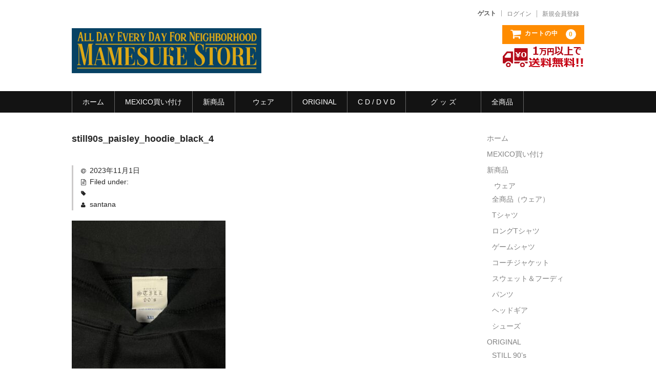

--- FILE ---
content_type: text/html; charset=UTF-8
request_url: https://djsantana.jp/still90s_paisley_hoodie_black_4/
body_size: 11047
content:
<!DOCTYPE html>
<html dir="ltr" lang="ja">

<head>
	<meta charset="UTF-8" />
	<meta name="viewport" content="width=device-width, user-scalable=no">
	<meta name="format-detection" content="telephone=no"/>
	<title>still90s_paisley_hoodie_black_4 | MAMESUKE STORE</title>
	<style>img:is([sizes="auto" i], [sizes^="auto," i]) { contain-intrinsic-size: 3000px 1500px }</style>
	
		<!-- All in One SEO 4.8.1 - aioseo.com -->
	<meta name="robots" content="max-snippet:-1, max-image-preview:large, max-video-preview:-1" />
	<meta name="author" content="santana"/>
	<link rel="canonical" href="https://djsantana.jp/still90s_paisley_hoodie_black_4/" />
	<meta name="generator" content="All in One SEO (AIOSEO) 4.8.1" />
		<script type="application/ld+json" class="aioseo-schema">
			{"@context":"https:\/\/schema.org","@graph":[{"@type":"BreadcrumbList","@id":"https:\/\/djsantana.jp\/still90s_paisley_hoodie_black_4\/#breadcrumblist","itemListElement":[{"@type":"ListItem","@id":"https:\/\/djsantana.jp\/#listItem","position":1,"name":"\u5bb6","item":"https:\/\/djsantana.jp\/","nextItem":{"@type":"ListItem","@id":"https:\/\/djsantana.jp\/still90s_paisley_hoodie_black_4\/#listItem","name":"still90s_paisley_hoodie_black_4"}},{"@type":"ListItem","@id":"https:\/\/djsantana.jp\/still90s_paisley_hoodie_black_4\/#listItem","position":2,"name":"still90s_paisley_hoodie_black_4","previousItem":{"@type":"ListItem","@id":"https:\/\/djsantana.jp\/#listItem","name":"\u5bb6"}}]},{"@type":"ItemPage","@id":"https:\/\/djsantana.jp\/still90s_paisley_hoodie_black_4\/#itempage","url":"https:\/\/djsantana.jp\/still90s_paisley_hoodie_black_4\/","name":"still90s_paisley_hoodie_black_4 | MAMESUKE STORE","inLanguage":"ja","isPartOf":{"@id":"https:\/\/djsantana.jp\/#website"},"breadcrumb":{"@id":"https:\/\/djsantana.jp\/still90s_paisley_hoodie_black_4\/#breadcrumblist"},"author":{"@id":"https:\/\/djsantana.jp\/author\/santana\/#author"},"creator":{"@id":"https:\/\/djsantana.jp\/author\/santana\/#author"},"datePublished":"2023-11-01T19:15:37+09:00","dateModified":"2023-11-01T19:15:37+09:00"},{"@type":"Organization","@id":"https:\/\/djsantana.jp\/#organization","name":"MAMESUKE-STORE","url":"https:\/\/djsantana.jp\/","telephone":"+81822955255","logo":{"@type":"ImageObject","url":"https:\/\/djsantana.jp\/san\/wp-content\/uploads\/2021\/07\/MAMESUKE_logo.png","@id":"https:\/\/djsantana.jp\/still90s_paisley_hoodie_black_4\/#organizationLogo","width":420,"height":101},"image":{"@id":"https:\/\/djsantana.jp\/still90s_paisley_hoodie_black_4\/#organizationLogo"},"sameAs":["https:\/\/www.instagram.com\/mamesuke_store\/"]},{"@type":"Person","@id":"https:\/\/djsantana.jp\/author\/santana\/#author","url":"https:\/\/djsantana.jp\/author\/santana\/","name":"santana"},{"@type":"WebSite","@id":"https:\/\/djsantana.jp\/#website","url":"https:\/\/djsantana.jp\/","name":"MAMESUKE STORE","inLanguage":"ja","publisher":{"@id":"https:\/\/djsantana.jp\/#organization"}}]}
		</script>
		<!-- All in One SEO -->

<link rel='dns-prefetch' href='//www.googletagmanager.com' />
<script type="text/javascript">
/* <![CDATA[ */
window._wpemojiSettings = {"baseUrl":"https:\/\/s.w.org\/images\/core\/emoji\/15.0.3\/72x72\/","ext":".png","svgUrl":"https:\/\/s.w.org\/images\/core\/emoji\/15.0.3\/svg\/","svgExt":".svg","source":{"concatemoji":"https:\/\/djsantana.jp\/san\/wp-includes\/js\/wp-emoji-release.min.js?ver=6.7.1"}};
/*! This file is auto-generated */
!function(i,n){var o,s,e;function c(e){try{var t={supportTests:e,timestamp:(new Date).valueOf()};sessionStorage.setItem(o,JSON.stringify(t))}catch(e){}}function p(e,t,n){e.clearRect(0,0,e.canvas.width,e.canvas.height),e.fillText(t,0,0);var t=new Uint32Array(e.getImageData(0,0,e.canvas.width,e.canvas.height).data),r=(e.clearRect(0,0,e.canvas.width,e.canvas.height),e.fillText(n,0,0),new Uint32Array(e.getImageData(0,0,e.canvas.width,e.canvas.height).data));return t.every(function(e,t){return e===r[t]})}function u(e,t,n){switch(t){case"flag":return n(e,"\ud83c\udff3\ufe0f\u200d\u26a7\ufe0f","\ud83c\udff3\ufe0f\u200b\u26a7\ufe0f")?!1:!n(e,"\ud83c\uddfa\ud83c\uddf3","\ud83c\uddfa\u200b\ud83c\uddf3")&&!n(e,"\ud83c\udff4\udb40\udc67\udb40\udc62\udb40\udc65\udb40\udc6e\udb40\udc67\udb40\udc7f","\ud83c\udff4\u200b\udb40\udc67\u200b\udb40\udc62\u200b\udb40\udc65\u200b\udb40\udc6e\u200b\udb40\udc67\u200b\udb40\udc7f");case"emoji":return!n(e,"\ud83d\udc26\u200d\u2b1b","\ud83d\udc26\u200b\u2b1b")}return!1}function f(e,t,n){var r="undefined"!=typeof WorkerGlobalScope&&self instanceof WorkerGlobalScope?new OffscreenCanvas(300,150):i.createElement("canvas"),a=r.getContext("2d",{willReadFrequently:!0}),o=(a.textBaseline="top",a.font="600 32px Arial",{});return e.forEach(function(e){o[e]=t(a,e,n)}),o}function t(e){var t=i.createElement("script");t.src=e,t.defer=!0,i.head.appendChild(t)}"undefined"!=typeof Promise&&(o="wpEmojiSettingsSupports",s=["flag","emoji"],n.supports={everything:!0,everythingExceptFlag:!0},e=new Promise(function(e){i.addEventListener("DOMContentLoaded",e,{once:!0})}),new Promise(function(t){var n=function(){try{var e=JSON.parse(sessionStorage.getItem(o));if("object"==typeof e&&"number"==typeof e.timestamp&&(new Date).valueOf()<e.timestamp+604800&&"object"==typeof e.supportTests)return e.supportTests}catch(e){}return null}();if(!n){if("undefined"!=typeof Worker&&"undefined"!=typeof OffscreenCanvas&&"undefined"!=typeof URL&&URL.createObjectURL&&"undefined"!=typeof Blob)try{var e="postMessage("+f.toString()+"("+[JSON.stringify(s),u.toString(),p.toString()].join(",")+"));",r=new Blob([e],{type:"text/javascript"}),a=new Worker(URL.createObjectURL(r),{name:"wpTestEmojiSupports"});return void(a.onmessage=function(e){c(n=e.data),a.terminate(),t(n)})}catch(e){}c(n=f(s,u,p))}t(n)}).then(function(e){for(var t in e)n.supports[t]=e[t],n.supports.everything=n.supports.everything&&n.supports[t],"flag"!==t&&(n.supports.everythingExceptFlag=n.supports.everythingExceptFlag&&n.supports[t]);n.supports.everythingExceptFlag=n.supports.everythingExceptFlag&&!n.supports.flag,n.DOMReady=!1,n.readyCallback=function(){n.DOMReady=!0}}).then(function(){return e}).then(function(){var e;n.supports.everything||(n.readyCallback(),(e=n.source||{}).concatemoji?t(e.concatemoji):e.wpemoji&&e.twemoji&&(t(e.twemoji),t(e.wpemoji)))}))}((window,document),window._wpemojiSettings);
/* ]]> */
</script>
<link rel='stylesheet' id='pt-cv-public-style-css' href='https://djsantana.jp/san/wp-content/plugins/content-views-query-and-display-post-page/public/assets/css/cv.css?ver=4.1' type='text/css' media='all' />
<style id='wp-emoji-styles-inline-css' type='text/css'>

	img.wp-smiley, img.emoji {
		display: inline !important;
		border: none !important;
		box-shadow: none !important;
		height: 1em !important;
		width: 1em !important;
		margin: 0 0.07em !important;
		vertical-align: -0.1em !important;
		background: none !important;
		padding: 0 !important;
	}
</style>
<link rel='stylesheet' id='wp-block-library-css' href='https://djsantana.jp/san/wp-includes/css/dist/block-library/style.min.css?ver=6.7.1' type='text/css' media='all' />
<style id='classic-theme-styles-inline-css' type='text/css'>
/*! This file is auto-generated */
.wp-block-button__link{color:#fff;background-color:#32373c;border-radius:9999px;box-shadow:none;text-decoration:none;padding:calc(.667em + 2px) calc(1.333em + 2px);font-size:1.125em}.wp-block-file__button{background:#32373c;color:#fff;text-decoration:none}
</style>
<style id='global-styles-inline-css' type='text/css'>
:root{--wp--preset--aspect-ratio--square: 1;--wp--preset--aspect-ratio--4-3: 4/3;--wp--preset--aspect-ratio--3-4: 3/4;--wp--preset--aspect-ratio--3-2: 3/2;--wp--preset--aspect-ratio--2-3: 2/3;--wp--preset--aspect-ratio--16-9: 16/9;--wp--preset--aspect-ratio--9-16: 9/16;--wp--preset--color--black: #000000;--wp--preset--color--cyan-bluish-gray: #abb8c3;--wp--preset--color--white: #ffffff;--wp--preset--color--pale-pink: #f78da7;--wp--preset--color--vivid-red: #cf2e2e;--wp--preset--color--luminous-vivid-orange: #ff6900;--wp--preset--color--luminous-vivid-amber: #fcb900;--wp--preset--color--light-green-cyan: #7bdcb5;--wp--preset--color--vivid-green-cyan: #00d084;--wp--preset--color--pale-cyan-blue: #8ed1fc;--wp--preset--color--vivid-cyan-blue: #0693e3;--wp--preset--color--vivid-purple: #9b51e0;--wp--preset--gradient--vivid-cyan-blue-to-vivid-purple: linear-gradient(135deg,rgba(6,147,227,1) 0%,rgb(155,81,224) 100%);--wp--preset--gradient--light-green-cyan-to-vivid-green-cyan: linear-gradient(135deg,rgb(122,220,180) 0%,rgb(0,208,130) 100%);--wp--preset--gradient--luminous-vivid-amber-to-luminous-vivid-orange: linear-gradient(135deg,rgba(252,185,0,1) 0%,rgba(255,105,0,1) 100%);--wp--preset--gradient--luminous-vivid-orange-to-vivid-red: linear-gradient(135deg,rgba(255,105,0,1) 0%,rgb(207,46,46) 100%);--wp--preset--gradient--very-light-gray-to-cyan-bluish-gray: linear-gradient(135deg,rgb(238,238,238) 0%,rgb(169,184,195) 100%);--wp--preset--gradient--cool-to-warm-spectrum: linear-gradient(135deg,rgb(74,234,220) 0%,rgb(151,120,209) 20%,rgb(207,42,186) 40%,rgb(238,44,130) 60%,rgb(251,105,98) 80%,rgb(254,248,76) 100%);--wp--preset--gradient--blush-light-purple: linear-gradient(135deg,rgb(255,206,236) 0%,rgb(152,150,240) 100%);--wp--preset--gradient--blush-bordeaux: linear-gradient(135deg,rgb(254,205,165) 0%,rgb(254,45,45) 50%,rgb(107,0,62) 100%);--wp--preset--gradient--luminous-dusk: linear-gradient(135deg,rgb(255,203,112) 0%,rgb(199,81,192) 50%,rgb(65,88,208) 100%);--wp--preset--gradient--pale-ocean: linear-gradient(135deg,rgb(255,245,203) 0%,rgb(182,227,212) 50%,rgb(51,167,181) 100%);--wp--preset--gradient--electric-grass: linear-gradient(135deg,rgb(202,248,128) 0%,rgb(113,206,126) 100%);--wp--preset--gradient--midnight: linear-gradient(135deg,rgb(2,3,129) 0%,rgb(40,116,252) 100%);--wp--preset--font-size--small: 13px;--wp--preset--font-size--medium: 20px;--wp--preset--font-size--large: 36px;--wp--preset--font-size--x-large: 42px;--wp--preset--spacing--20: 0.44rem;--wp--preset--spacing--30: 0.67rem;--wp--preset--spacing--40: 1rem;--wp--preset--spacing--50: 1.5rem;--wp--preset--spacing--60: 2.25rem;--wp--preset--spacing--70: 3.38rem;--wp--preset--spacing--80: 5.06rem;--wp--preset--shadow--natural: 6px 6px 9px rgba(0, 0, 0, 0.2);--wp--preset--shadow--deep: 12px 12px 50px rgba(0, 0, 0, 0.4);--wp--preset--shadow--sharp: 6px 6px 0px rgba(0, 0, 0, 0.2);--wp--preset--shadow--outlined: 6px 6px 0px -3px rgba(255, 255, 255, 1), 6px 6px rgba(0, 0, 0, 1);--wp--preset--shadow--crisp: 6px 6px 0px rgba(0, 0, 0, 1);}:where(.is-layout-flex){gap: 0.5em;}:where(.is-layout-grid){gap: 0.5em;}body .is-layout-flex{display: flex;}.is-layout-flex{flex-wrap: wrap;align-items: center;}.is-layout-flex > :is(*, div){margin: 0;}body .is-layout-grid{display: grid;}.is-layout-grid > :is(*, div){margin: 0;}:where(.wp-block-columns.is-layout-flex){gap: 2em;}:where(.wp-block-columns.is-layout-grid){gap: 2em;}:where(.wp-block-post-template.is-layout-flex){gap: 1.25em;}:where(.wp-block-post-template.is-layout-grid){gap: 1.25em;}.has-black-color{color: var(--wp--preset--color--black) !important;}.has-cyan-bluish-gray-color{color: var(--wp--preset--color--cyan-bluish-gray) !important;}.has-white-color{color: var(--wp--preset--color--white) !important;}.has-pale-pink-color{color: var(--wp--preset--color--pale-pink) !important;}.has-vivid-red-color{color: var(--wp--preset--color--vivid-red) !important;}.has-luminous-vivid-orange-color{color: var(--wp--preset--color--luminous-vivid-orange) !important;}.has-luminous-vivid-amber-color{color: var(--wp--preset--color--luminous-vivid-amber) !important;}.has-light-green-cyan-color{color: var(--wp--preset--color--light-green-cyan) !important;}.has-vivid-green-cyan-color{color: var(--wp--preset--color--vivid-green-cyan) !important;}.has-pale-cyan-blue-color{color: var(--wp--preset--color--pale-cyan-blue) !important;}.has-vivid-cyan-blue-color{color: var(--wp--preset--color--vivid-cyan-blue) !important;}.has-vivid-purple-color{color: var(--wp--preset--color--vivid-purple) !important;}.has-black-background-color{background-color: var(--wp--preset--color--black) !important;}.has-cyan-bluish-gray-background-color{background-color: var(--wp--preset--color--cyan-bluish-gray) !important;}.has-white-background-color{background-color: var(--wp--preset--color--white) !important;}.has-pale-pink-background-color{background-color: var(--wp--preset--color--pale-pink) !important;}.has-vivid-red-background-color{background-color: var(--wp--preset--color--vivid-red) !important;}.has-luminous-vivid-orange-background-color{background-color: var(--wp--preset--color--luminous-vivid-orange) !important;}.has-luminous-vivid-amber-background-color{background-color: var(--wp--preset--color--luminous-vivid-amber) !important;}.has-light-green-cyan-background-color{background-color: var(--wp--preset--color--light-green-cyan) !important;}.has-vivid-green-cyan-background-color{background-color: var(--wp--preset--color--vivid-green-cyan) !important;}.has-pale-cyan-blue-background-color{background-color: var(--wp--preset--color--pale-cyan-blue) !important;}.has-vivid-cyan-blue-background-color{background-color: var(--wp--preset--color--vivid-cyan-blue) !important;}.has-vivid-purple-background-color{background-color: var(--wp--preset--color--vivid-purple) !important;}.has-black-border-color{border-color: var(--wp--preset--color--black) !important;}.has-cyan-bluish-gray-border-color{border-color: var(--wp--preset--color--cyan-bluish-gray) !important;}.has-white-border-color{border-color: var(--wp--preset--color--white) !important;}.has-pale-pink-border-color{border-color: var(--wp--preset--color--pale-pink) !important;}.has-vivid-red-border-color{border-color: var(--wp--preset--color--vivid-red) !important;}.has-luminous-vivid-orange-border-color{border-color: var(--wp--preset--color--luminous-vivid-orange) !important;}.has-luminous-vivid-amber-border-color{border-color: var(--wp--preset--color--luminous-vivid-amber) !important;}.has-light-green-cyan-border-color{border-color: var(--wp--preset--color--light-green-cyan) !important;}.has-vivid-green-cyan-border-color{border-color: var(--wp--preset--color--vivid-green-cyan) !important;}.has-pale-cyan-blue-border-color{border-color: var(--wp--preset--color--pale-cyan-blue) !important;}.has-vivid-cyan-blue-border-color{border-color: var(--wp--preset--color--vivid-cyan-blue) !important;}.has-vivid-purple-border-color{border-color: var(--wp--preset--color--vivid-purple) !important;}.has-vivid-cyan-blue-to-vivid-purple-gradient-background{background: var(--wp--preset--gradient--vivid-cyan-blue-to-vivid-purple) !important;}.has-light-green-cyan-to-vivid-green-cyan-gradient-background{background: var(--wp--preset--gradient--light-green-cyan-to-vivid-green-cyan) !important;}.has-luminous-vivid-amber-to-luminous-vivid-orange-gradient-background{background: var(--wp--preset--gradient--luminous-vivid-amber-to-luminous-vivid-orange) !important;}.has-luminous-vivid-orange-to-vivid-red-gradient-background{background: var(--wp--preset--gradient--luminous-vivid-orange-to-vivid-red) !important;}.has-very-light-gray-to-cyan-bluish-gray-gradient-background{background: var(--wp--preset--gradient--very-light-gray-to-cyan-bluish-gray) !important;}.has-cool-to-warm-spectrum-gradient-background{background: var(--wp--preset--gradient--cool-to-warm-spectrum) !important;}.has-blush-light-purple-gradient-background{background: var(--wp--preset--gradient--blush-light-purple) !important;}.has-blush-bordeaux-gradient-background{background: var(--wp--preset--gradient--blush-bordeaux) !important;}.has-luminous-dusk-gradient-background{background: var(--wp--preset--gradient--luminous-dusk) !important;}.has-pale-ocean-gradient-background{background: var(--wp--preset--gradient--pale-ocean) !important;}.has-electric-grass-gradient-background{background: var(--wp--preset--gradient--electric-grass) !important;}.has-midnight-gradient-background{background: var(--wp--preset--gradient--midnight) !important;}.has-small-font-size{font-size: var(--wp--preset--font-size--small) !important;}.has-medium-font-size{font-size: var(--wp--preset--font-size--medium) !important;}.has-large-font-size{font-size: var(--wp--preset--font-size--large) !important;}.has-x-large-font-size{font-size: var(--wp--preset--font-size--x-large) !important;}
:where(.wp-block-post-template.is-layout-flex){gap: 1.25em;}:where(.wp-block-post-template.is-layout-grid){gap: 1.25em;}
:where(.wp-block-columns.is-layout-flex){gap: 2em;}:where(.wp-block-columns.is-layout-grid){gap: 2em;}
:root :where(.wp-block-pullquote){font-size: 1.5em;line-height: 1.6;}
</style>
<link rel='stylesheet' id='wc-basic-style-css' href='https://djsantana.jp/san/wp-content/themes/sc/style.css?ver=1.7.7' type='text/css' media='all' />
<link rel='stylesheet' id='font-awesome-css' href='https://djsantana.jp/san/wp-content/themes/welcart_basic/font-awesome/font-awesome.min.css?ver=1.0' type='text/css' media='all' />
<link rel='stylesheet' id='luminous-basic-css-css' href='https://djsantana.jp/san/wp-content/themes/welcart_basic/css/luminous-basic.css?ver=1.0' type='text/css' media='all' />
<style id='akismet-widget-style-inline-css' type='text/css'>

			.a-stats {
				--akismet-color-mid-green: #357b49;
				--akismet-color-white: #fff;
				--akismet-color-light-grey: #f6f7f7;

				max-width: 350px;
				width: auto;
			}

			.a-stats * {
				all: unset;
				box-sizing: border-box;
			}

			.a-stats strong {
				font-weight: 600;
			}

			.a-stats a.a-stats__link,
			.a-stats a.a-stats__link:visited,
			.a-stats a.a-stats__link:active {
				background: var(--akismet-color-mid-green);
				border: none;
				box-shadow: none;
				border-radius: 8px;
				color: var(--akismet-color-white);
				cursor: pointer;
				display: block;
				font-family: -apple-system, BlinkMacSystemFont, 'Segoe UI', 'Roboto', 'Oxygen-Sans', 'Ubuntu', 'Cantarell', 'Helvetica Neue', sans-serif;
				font-weight: 500;
				padding: 12px;
				text-align: center;
				text-decoration: none;
				transition: all 0.2s ease;
			}

			/* Extra specificity to deal with TwentyTwentyOne focus style */
			.widget .a-stats a.a-stats__link:focus {
				background: var(--akismet-color-mid-green);
				color: var(--akismet-color-white);
				text-decoration: none;
			}

			.a-stats a.a-stats__link:hover {
				filter: brightness(110%);
				box-shadow: 0 4px 12px rgba(0, 0, 0, 0.06), 0 0 2px rgba(0, 0, 0, 0.16);
			}

			.a-stats .count {
				color: var(--akismet-color-white);
				display: block;
				font-size: 1.5em;
				line-height: 1.4;
				padding: 0 13px;
				white-space: nowrap;
			}
		
</style>
<link rel='stylesheet' id='usces_default_css-css' href='https://djsantana.jp/san/wp-content/plugins/usc-e-shop/css/usces_default.css?ver=2.11.12.2503061' type='text/css' media='all' />
<link rel='stylesheet' id='dashicons-css' href='https://djsantana.jp/san/wp-includes/css/dashicons.min.css?ver=6.7.1' type='text/css' media='all' />
<link rel='stylesheet' id='theme_cart_css-css' href='https://djsantana.jp/san/wp-content/themes/sc/usces_cart.css?ver=2.11.12.2503061' type='text/css' media='all' />
<script type="text/javascript" src="https://djsantana.jp/san/wp-includes/js/jquery/jquery.min.js?ver=3.7.1" id="jquery-core-js"></script>
<script type="text/javascript" src="https://djsantana.jp/san/wp-includes/js/jquery/jquery-migrate.min.js?ver=3.4.1" id="jquery-migrate-js"></script>
<script type="text/javascript" src="https://djsantana.jp/san/wp-content/themes/welcart_basic/js/front-customized.js?ver=1.0" id="wc-basic-js-js"></script>

<!-- Site Kit によって追加された Google タグ（gtag.js）スニペット -->

<!-- Google アナリティクス スニペット (Site Kit が追加) -->
<script type="text/javascript" src="https://www.googletagmanager.com/gtag/js?id=GT-TNLLQXL" id="google_gtagjs-js" async></script>
<script type="text/javascript" id="google_gtagjs-js-after">
/* <![CDATA[ */
window.dataLayer = window.dataLayer || [];function gtag(){dataLayer.push(arguments);}
gtag("set","linker",{"domains":["djsantana.jp"]});
gtag("js", new Date());
gtag("set", "developer_id.dZTNiMT", true);
gtag("config", "GT-TNLLQXL");
/* ]]> */
</script>

<!-- Site Kit によって追加された終了 Google タグ（gtag.js）スニペット -->
<link rel="https://api.w.org/" href="https://djsantana.jp/wp-json/" /><link rel="alternate" title="JSON" type="application/json" href="https://djsantana.jp/wp-json/wp/v2/media/3879" /><link rel="EditURI" type="application/rsd+xml" title="RSD" href="https://djsantana.jp/san/xmlrpc.php?rsd" />
<meta name="generator" content="WordPress 6.7.1" />
<link rel='shortlink' href='https://djsantana.jp/?p=3879' />
<link rel="alternate" title="oEmbed (JSON)" type="application/json+oembed" href="https://djsantana.jp/wp-json/oembed/1.0/embed?url=https%3A%2F%2Fdjsantana.jp%2Fstill90s_paisley_hoodie_black_4%2F" />
<link rel="alternate" title="oEmbed (XML)" type="text/xml+oembed" href="https://djsantana.jp/wp-json/oembed/1.0/embed?url=https%3A%2F%2Fdjsantana.jp%2Fstill90s_paisley_hoodie_black_4%2F&#038;format=xml" />
<meta name="generator" content="Site Kit by Google 1.149.0" /><noscript><style>.lazyload[data-src]{display:none !important;}</style></noscript><style>.lazyload{background-image:none !important;}.lazyload:before{background-image:none !important;}</style>
<!-- Google タグ マネージャー スニペット (Site Kit が追加) -->
<script type="text/javascript">
/* <![CDATA[ */

			( function( w, d, s, l, i ) {
				w[l] = w[l] || [];
				w[l].push( {'gtm.start': new Date().getTime(), event: 'gtm.js'} );
				var f = d.getElementsByTagName( s )[0],
					j = d.createElement( s ), dl = l != 'dataLayer' ? '&l=' + l : '';
				j.async = true;
				j.src = 'https://www.googletagmanager.com/gtm.js?id=' + i + dl;
				f.parentNode.insertBefore( j, f );
			} )( window, document, 'script', 'dataLayer', 'GTM-K4BCDKZ' );
			
/* ]]> */
</script>

<!-- (ここまで) Google タグ マネージャー スニペット (Site Kit が追加) -->
<link rel="icon" href="https://djsantana.jp/san/wp-content/uploads/2020/04/cropped-logo-e1588134193370-32x32.png" sizes="32x32" />
<link rel="icon" href="https://djsantana.jp/san/wp-content/uploads/2020/04/cropped-logo-e1588134193370-192x192.png" sizes="192x192" />
<link rel="apple-touch-icon" href="https://djsantana.jp/san/wp-content/uploads/2020/04/cropped-logo-e1588134193370-180x180.png" />
<meta name="msapplication-TileImage" content="https://djsantana.jp/san/wp-content/uploads/2020/04/cropped-logo-e1588134193370-270x270.png" />
		<style type="text/css" id="wp-custom-css">
			.img-center {
  text-align: center;
}		</style>
		</head>

<body class="attachment attachment-template-default single single-attachment postid-3879 attachmentid-3879 attachment-jpeg metaslider-plugin">
	
			<!-- Google タグ マネージャー (noscript) スニペット (Site Kit が追加) -->
		<noscript>
			<iframe src="https://www.googletagmanager.com/ns.html?id=GTM-K4BCDKZ" height="0" width="0" style="display:none;visibility:hidden"></iframe>
		</noscript>
		<!-- (ここまで) Google タグ マネージャー (noscript) スニペット (Site Kit が追加) -->
			
	<header id="masthead" class="site-header" role="banner">
		
		<div class="inner cf">

			<p class="site-description"></p>
						<div class="site-title img"><a href="https://djsantana.jp/" title="MAMESUKE STORE" rel="home"><img src="[data-uri]" width="420" height="auto" data-src="https://djsantana.jp/san/wp-content/uploads/2021/07/MAMESUKE_logo.png" decoding="async" class="lazyload" data-eio-rwidth="420" data-eio-rheight="101" /><noscript><img src="https://djsantana.jp/san/wp-content/uploads/2021/07/MAMESUKE_logo.png" width="420" height="auto" data-eio="l" /></noscript></a></div>

						
			<div class="snav cf">



								<div class="membership">
					<i class="fa fa-user"></i>
					<ul class="cf">
																			<li>ゲスト</li>
							<li><a href="https://djsantana.jp/usces-member/?usces_page=login" class="usces_login_a">ログイン</a></li>
							<li><a href="https://djsantana.jp/usces-member/?usces_page=newmember">新規会員登録</a></li>
																	</ul>
				</div>
				
				<div class="incart-btn">
					<a href="https://djsantana.jp/usces-cart/"><i class="fa fa-shopping-cart"><span>カートの中</span></i><span class="total-quant">0</span></a>
				<img src="[data-uri]" data-src="https://djsantana.jp/san/wp-content/uploads/2020/09/muryo.png" decoding="async" class="lazyload" data-eio-rwidth="160" data-eio-rheight="50"><noscript><img src="https://djsantana.jp/san/wp-content/uploads/2020/09/muryo.png" data-eio="l"></noscript></div>
			</div><!-- .snav -->

					</div><!-- .inner -->

				
		<nav id="site-navigation" class="main-navigation" role="navigation">
			<label for="panel"><span></span></label>
			<input type="checkbox" id="panel" class="on-off" />
			<div class="nav-menu-open"><ul id="menu-top" class="header-nav-container cf"><li id="menu-item-65" class="menu-item menu-item-type-custom menu-item-object-custom menu-item-home menu-item-65"><a href="https://djsantana.jp/">ホーム</a></li>
<li id="menu-item-3598" class="menu-item menu-item-type-taxonomy menu-item-object-category menu-item-3598"><a href="https://djsantana.jp/category/item/mexico/">MEXICO買い付け</a></li>
<li id="menu-item-315" class="menu-item menu-item-type-taxonomy menu-item-object-category menu-item-315"><a href="https://djsantana.jp/category/item/itemnew/">新商品</a></li>
<li id="menu-item-497" class="menu-item menu-item-type-taxonomy menu-item-object-category menu-item-has-children menu-item-497"><a href="https://djsantana.jp/category/item/wear/">　ウェア　</a>
<ul class="sub-menu">
	<li id="menu-item-1669" class="menu-item menu-item-type-taxonomy menu-item-object-category menu-item-1669"><a href="https://djsantana.jp/category/item/wear/">全商品（ウェア）　</a></li>
	<li id="menu-item-1446" class="menu-item menu-item-type-taxonomy menu-item-object-category menu-item-1446"><a href="https://djsantana.jp/category/item/wear/t/">Tシャツ</a></li>
	<li id="menu-item-1452" class="menu-item menu-item-type-taxonomy menu-item-object-category menu-item-1452"><a href="https://djsantana.jp/category/item/wear/longt/">ロングTシャツ</a></li>
	<li id="menu-item-1447" class="menu-item menu-item-type-taxonomy menu-item-object-category menu-item-1447"><a href="https://djsantana.jp/category/item/wear/game_shirts/">ゲームシャツ</a></li>
	<li id="menu-item-1448" class="menu-item menu-item-type-taxonomy menu-item-object-category menu-item-1448"><a href="https://djsantana.jp/category/item/wear/coach-jacket/">コーチジャケット</a></li>
	<li id="menu-item-1449" class="menu-item menu-item-type-taxonomy menu-item-object-category menu-item-1449"><a href="https://djsantana.jp/category/item/wear/sweat/">スウェット＆フーディ</a></li>
	<li id="menu-item-1450" class="menu-item menu-item-type-taxonomy menu-item-object-category menu-item-1450"><a href="https://djsantana.jp/category/item/wear/pants/">パンツ</a></li>
	<li id="menu-item-1451" class="menu-item menu-item-type-taxonomy menu-item-object-category menu-item-1451"><a href="https://djsantana.jp/category/item/wear/headgear/">ヘッドギア</a></li>
	<li id="menu-item-3674" class="menu-item menu-item-type-taxonomy menu-item-object-category menu-item-3674"><a href="https://djsantana.jp/category/item/wear/shoes/">シューズ</a></li>
</ul>
</li>
<li id="menu-item-498" class="menu-item menu-item-type-taxonomy menu-item-object-category menu-item-has-children menu-item-498"><a href="https://djsantana.jp/category/item/mamesuke/">ORIGINAL</a>
<ul class="sub-menu">
	<li id="menu-item-3048" class="menu-item menu-item-type-taxonomy menu-item-object-category menu-item-3048"><a href="https://djsantana.jp/category/item/mamesuke/still90/">STILL 90&#8217;s</a></li>
	<li id="menu-item-3046" class="menu-item menu-item-type-taxonomy menu-item-object-category menu-item-3046"><a href="https://djsantana.jp/category/item/mamesuke/chicano_life/">Chicano Life</a></li>
	<li id="menu-item-3045" class="menu-item menu-item-type-taxonomy menu-item-object-category menu-item-3045"><a href="https://djsantana.jp/category/item/mamesuke/brown_pride/">Brown Pride</a></li>
	<li id="menu-item-3047" class="menu-item menu-item-type-taxonomy menu-item-object-category menu-item-3047"><a href="https://djsantana.jp/category/item/mamesuke/por_vida/">Por Vida</a></li>
	<li id="menu-item-1444" class="menu-item menu-item-type-taxonomy menu-item-object-category menu-item-1444"><a href="https://djsantana.jp/category/item/mamesuke/m_item/">全商品（ORIGINAL）</a></li>
	<li id="menu-item-66" class="menu-item menu-item-type-taxonomy menu-item-object-category menu-item-66"><a href="https://djsantana.jp/category/item/mamesuke/honey-comb-tripe/">ハニーカムトライプ</a></li>
	<li id="menu-item-1443" class="menu-item menu-item-type-taxonomy menu-item-object-category menu-item-1443"><a href="https://djsantana.jp/category/item/mamesuke/hormon-club/">ホルモンクラブ</a></li>
	<li id="menu-item-1445" class="menu-item menu-item-type-taxonomy menu-item-object-category menu-item-1445"><a href="https://djsantana.jp/category/item/mamesuke/tempura-mamesuke/">天ぷらまめすけ</a></li>
</ul>
</li>
<li id="menu-item-104" class="menu-item menu-item-type-taxonomy menu-item-object-category menu-item-has-children menu-item-104"><a href="https://djsantana.jp/category/item/cd/">C D / D V D</a>
<ul class="sub-menu">
	<li id="menu-item-1671" class="menu-item menu-item-type-taxonomy menu-item-object-category menu-item-1671"><a href="https://djsantana.jp/category/item/cd/">全商品（CD/DVD）　</a></li>
	<li id="menu-item-1441" class="menu-item menu-item-type-taxonomy menu-item-object-category menu-item-1441"><a href="https://djsantana.jp/category/item/cd/santana/">DJ SANTANA</a></li>
	<li id="menu-item-1439" class="menu-item menu-item-type-taxonomy menu-item-object-category menu-item-1439"><a href="https://djsantana.jp/category/item/cd/mixcd/">MixCD</a></li>
	<li id="menu-item-1440" class="menu-item menu-item-type-taxonomy menu-item-object-category menu-item-1440"><a href="https://djsantana.jp/category/item/cd/japaneserap/">Japanese Rap</a></li>
	<li id="menu-item-1442" class="menu-item menu-item-type-taxonomy menu-item-object-category menu-item-1442"><a href="https://djsantana.jp/category/item/cd/motiverecords/">MotiveRecords</a></li>
	<li id="menu-item-1670" class="menu-item menu-item-type-taxonomy menu-item-object-category menu-item-1670"><a href="https://djsantana.jp/category/item/cd/dvd/">DVD</a></li>
</ul>
</li>
<li id="menu-item-1453" class="menu-item menu-item-type-taxonomy menu-item-object-category menu-item-has-children menu-item-1453"><a href="https://djsantana.jp/category/item/goods/">　　グ ッ ズ　　</a>
<ul class="sub-menu">
	<li id="menu-item-1672" class="menu-item menu-item-type-taxonomy menu-item-object-category menu-item-1672"><a href="https://djsantana.jp/category/item/goods/">全商品（グッズ　）</a></li>
	<li id="menu-item-1454" class="menu-item menu-item-type-taxonomy menu-item-object-category menu-item-1454"><a href="https://djsantana.jp/category/item/goods/towel/">タオル・リストバンド</a></li>
	<li id="menu-item-1455" class="menu-item menu-item-type-taxonomy menu-item-object-category menu-item-1455"><a href="https://djsantana.jp/category/item/goods/tote/">トートバッグ</a></li>
	<li id="menu-item-1673" class="menu-item menu-item-type-taxonomy menu-item-object-category menu-item-1673"><a href="https://djsantana.jp/category/item/goods/magazine/">雑誌</a></li>
</ul>
</li>
<li id="menu-item-313" class="menu-item menu-item-type-taxonomy menu-item-object-category menu-item-313"><a href="https://djsantana.jp/category/item/">全商品</a></li>
</ul></div>		</nav><!-- #site-navigation -->
		
		
	</header><!-- #masthead -->

		
		
	<div id="main" class="wrapper two-column right-set">
	<div id="primary" class="site-content">
		<div id="content" role="main">

		
<article class="post-3879 attachment type-attachment status-inherit" id="post-3879">

	<header class="entry-header">
		<h1 class="entry-title">still90s_paisley_hoodie_black_4</h1>
	</header>

	<div class="entry-meta">
		<span class="date"><time>2023年11月1日</time></span>
		<span class="cat">Filed under: </span>
		<span class="tag"></span>
		<span class="author">santana</span>
	</div>
		
	<div class="entry-content">
		<p class="attachment"><a href='https://djsantana.jp/san/wp-content/uploads/2023/11/still90s_paisley_hoodie_black_4.jpg'><img fetchpriority="high" decoding="async" width="300" height="300" src="[data-uri]" class="attachment-medium size-medium lazyload" alt=""   data-src="https://djsantana.jp/san/wp-content/uploads/2023/11/still90s_paisley_hoodie_black_4-300x300.jpg" data-srcset="https://djsantana.jp/san/wp-content/uploads/2023/11/still90s_paisley_hoodie_black_4-300x300.jpg 300w, https://djsantana.jp/san/wp-content/uploads/2023/11/still90s_paisley_hoodie_black_4-1024x1024.jpg 1024w, https://djsantana.jp/san/wp-content/uploads/2023/11/still90s_paisley_hoodie_black_4-150x150.jpg 150w, https://djsantana.jp/san/wp-content/uploads/2023/11/still90s_paisley_hoodie_black_4-768x768.jpg 768w, https://djsantana.jp/san/wp-content/uploads/2023/11/still90s_paisley_hoodie_black_4-1536x1536.jpg 1536w, https://djsantana.jp/san/wp-content/uploads/2023/11/still90s_paisley_hoodie_black_4.jpg 1920w" data-sizes="auto" data-eio-rwidth="300" data-eio-rheight="300" /><noscript><img fetchpriority="high" decoding="async" width="300" height="300" src="https://djsantana.jp/san/wp-content/uploads/2023/11/still90s_paisley_hoodie_black_4-300x300.jpg" class="attachment-medium size-medium" alt="" srcset="https://djsantana.jp/san/wp-content/uploads/2023/11/still90s_paisley_hoodie_black_4-300x300.jpg 300w, https://djsantana.jp/san/wp-content/uploads/2023/11/still90s_paisley_hoodie_black_4-1024x1024.jpg 1024w, https://djsantana.jp/san/wp-content/uploads/2023/11/still90s_paisley_hoodie_black_4-150x150.jpg 150w, https://djsantana.jp/san/wp-content/uploads/2023/11/still90s_paisley_hoodie_black_4-768x768.jpg 768w, https://djsantana.jp/san/wp-content/uploads/2023/11/still90s_paisley_hoodie_black_4-1536x1536.jpg 1536w, https://djsantana.jp/san/wp-content/uploads/2023/11/still90s_paisley_hoodie_black_4.jpg 1920w" sizes="(max-width: 300px) 100vw, 300px" data-eio="l" /></noscript></a></p>
	</div><!-- .entry-content -->

</article>
					<div class="comment-area">
						<div class="feedback">
													</div>
						
<div id="comments" class="comments-area">

	
	
	
</div><!-- .comments-area -->
					</div><!-- .comment-area -->
					
		</div><!-- #content -->
	</div><!-- #primary -->


<aside id="secondary" class="widget-area" role="complementary">

	<section id="nav_menu-4" class="widget widget_nav_menu"><div class="menu-top-container"><ul id="menu-top-1" class="menu"><li class="menu-item menu-item-type-custom menu-item-object-custom menu-item-home menu-item-65"><a href="https://djsantana.jp/">ホーム</a></li>
<li class="menu-item menu-item-type-taxonomy menu-item-object-category menu-item-3598"><a href="https://djsantana.jp/category/item/mexico/">MEXICO買い付け</a></li>
<li class="menu-item menu-item-type-taxonomy menu-item-object-category menu-item-315"><a href="https://djsantana.jp/category/item/itemnew/">新商品</a></li>
<li class="menu-item menu-item-type-taxonomy menu-item-object-category menu-item-has-children menu-item-497"><a href="https://djsantana.jp/category/item/wear/">　ウェア　</a>
<ul class="sub-menu">
	<li class="menu-item menu-item-type-taxonomy menu-item-object-category menu-item-1669"><a href="https://djsantana.jp/category/item/wear/">全商品（ウェア）　</a></li>
	<li class="menu-item menu-item-type-taxonomy menu-item-object-category menu-item-1446"><a href="https://djsantana.jp/category/item/wear/t/">Tシャツ</a></li>
	<li class="menu-item menu-item-type-taxonomy menu-item-object-category menu-item-1452"><a href="https://djsantana.jp/category/item/wear/longt/">ロングTシャツ</a></li>
	<li class="menu-item menu-item-type-taxonomy menu-item-object-category menu-item-1447"><a href="https://djsantana.jp/category/item/wear/game_shirts/">ゲームシャツ</a></li>
	<li class="menu-item menu-item-type-taxonomy menu-item-object-category menu-item-1448"><a href="https://djsantana.jp/category/item/wear/coach-jacket/">コーチジャケット</a></li>
	<li class="menu-item menu-item-type-taxonomy menu-item-object-category menu-item-1449"><a href="https://djsantana.jp/category/item/wear/sweat/">スウェット＆フーディ</a></li>
	<li class="menu-item menu-item-type-taxonomy menu-item-object-category menu-item-1450"><a href="https://djsantana.jp/category/item/wear/pants/">パンツ</a></li>
	<li class="menu-item menu-item-type-taxonomy menu-item-object-category menu-item-1451"><a href="https://djsantana.jp/category/item/wear/headgear/">ヘッドギア</a></li>
	<li class="menu-item menu-item-type-taxonomy menu-item-object-category menu-item-3674"><a href="https://djsantana.jp/category/item/wear/shoes/">シューズ</a></li>
</ul>
</li>
<li class="menu-item menu-item-type-taxonomy menu-item-object-category menu-item-has-children menu-item-498"><a href="https://djsantana.jp/category/item/mamesuke/">ORIGINAL</a>
<ul class="sub-menu">
	<li class="menu-item menu-item-type-taxonomy menu-item-object-category menu-item-3048"><a href="https://djsantana.jp/category/item/mamesuke/still90/">STILL 90&#8217;s</a></li>
	<li class="menu-item menu-item-type-taxonomy menu-item-object-category menu-item-3046"><a href="https://djsantana.jp/category/item/mamesuke/chicano_life/">Chicano Life</a></li>
	<li class="menu-item menu-item-type-taxonomy menu-item-object-category menu-item-3045"><a href="https://djsantana.jp/category/item/mamesuke/brown_pride/">Brown Pride</a></li>
	<li class="menu-item menu-item-type-taxonomy menu-item-object-category menu-item-3047"><a href="https://djsantana.jp/category/item/mamesuke/por_vida/">Por Vida</a></li>
	<li class="menu-item menu-item-type-taxonomy menu-item-object-category menu-item-1444"><a href="https://djsantana.jp/category/item/mamesuke/m_item/">全商品（ORIGINAL）</a></li>
	<li class="menu-item menu-item-type-taxonomy menu-item-object-category menu-item-66"><a href="https://djsantana.jp/category/item/mamesuke/honey-comb-tripe/">ハニーカムトライプ</a></li>
	<li class="menu-item menu-item-type-taxonomy menu-item-object-category menu-item-1443"><a href="https://djsantana.jp/category/item/mamesuke/hormon-club/">ホルモンクラブ</a></li>
	<li class="menu-item menu-item-type-taxonomy menu-item-object-category menu-item-1445"><a href="https://djsantana.jp/category/item/mamesuke/tempura-mamesuke/">天ぷらまめすけ</a></li>
</ul>
</li>
<li class="menu-item menu-item-type-taxonomy menu-item-object-category menu-item-has-children menu-item-104"><a href="https://djsantana.jp/category/item/cd/">C D / D V D</a>
<ul class="sub-menu">
	<li class="menu-item menu-item-type-taxonomy menu-item-object-category menu-item-1671"><a href="https://djsantana.jp/category/item/cd/">全商品（CD/DVD）　</a></li>
	<li class="menu-item menu-item-type-taxonomy menu-item-object-category menu-item-1441"><a href="https://djsantana.jp/category/item/cd/santana/">DJ SANTANA</a></li>
	<li class="menu-item menu-item-type-taxonomy menu-item-object-category menu-item-1439"><a href="https://djsantana.jp/category/item/cd/mixcd/">MixCD</a></li>
	<li class="menu-item menu-item-type-taxonomy menu-item-object-category menu-item-1440"><a href="https://djsantana.jp/category/item/cd/japaneserap/">Japanese Rap</a></li>
	<li class="menu-item menu-item-type-taxonomy menu-item-object-category menu-item-1442"><a href="https://djsantana.jp/category/item/cd/motiverecords/">MotiveRecords</a></li>
	<li class="menu-item menu-item-type-taxonomy menu-item-object-category menu-item-1670"><a href="https://djsantana.jp/category/item/cd/dvd/">DVD</a></li>
</ul>
</li>
<li class="menu-item menu-item-type-taxonomy menu-item-object-category menu-item-has-children menu-item-1453"><a href="https://djsantana.jp/category/item/goods/">　　グ ッ ズ　　</a>
<ul class="sub-menu">
	<li class="menu-item menu-item-type-taxonomy menu-item-object-category menu-item-1672"><a href="https://djsantana.jp/category/item/goods/">全商品（グッズ　）</a></li>
	<li class="menu-item menu-item-type-taxonomy menu-item-object-category menu-item-1454"><a href="https://djsantana.jp/category/item/goods/towel/">タオル・リストバンド</a></li>
	<li class="menu-item menu-item-type-taxonomy menu-item-object-category menu-item-1455"><a href="https://djsantana.jp/category/item/goods/tote/">トートバッグ</a></li>
	<li class="menu-item menu-item-type-taxonomy menu-item-object-category menu-item-1673"><a href="https://djsantana.jp/category/item/goods/magazine/">雑誌</a></li>
</ul>
</li>
<li class="menu-item menu-item-type-taxonomy menu-item-object-category menu-item-313"><a href="https://djsantana.jp/category/item/">全商品</a></li>
</ul></div></section>
</aside><!-- #secondary -->

	</div><!-- #main -->
	
	
		
		<div id="toTop" class="wrap fixed"><a href="#masthead"><i class="fa fa-chevron-circle-up"></i></a></div>
	
		
	<footer id="colophon" role="contentinfo">
	
		<nav id="site-info" class="footer-navigation">
			<div class="menu-footer-container"><ul id="menu-footer" class="footer-menu cf"><li id="menu-item-746" class="menu-item menu-item-type-post_type menu-item-object-page menu-item-home menu-item-746"><a href="https://djsantana.jp/">ホーム</a></li>
<li id="menu-item-492" class="menu-item menu-item-type-taxonomy menu-item-object-category menu-item-492"><a href="https://djsantana.jp/category/item/itemnew/">新商品</a></li>
<li id="menu-item-491" class="menu-item menu-item-type-taxonomy menu-item-object-category menu-item-491"><a href="https://djsantana.jp/category/item/">全商品</a></li>
<li id="menu-item-1506" class="menu-item menu-item-type-post_type menu-item-object-page menu-item-1506"><a href="https://djsantana.jp/tenpo/">店舗案内</a></li>
<li id="menu-item-1423" class="menu-item menu-item-type-post_type menu-item-object-page menu-item-privacy-policy menu-item-1423"><a rel="privacy-policy" href="https://djsantana.jp/privacy-policy/">特商法/プラバイシーポリシー</a></li>
<li id="menu-item-1680" class="menu-item menu-item-type-taxonomy menu-item-object-category menu-item-has-children menu-item-1680"><a href="https://djsantana.jp/category/item/wear/">ウェア　</a>
<ul class="sub-menu">
	<li id="menu-item-1697" class="menu-item menu-item-type-taxonomy menu-item-object-category menu-item-1697"><a href="https://djsantana.jp/category/item/wear/">全商品(ウェア）</a></li>
	<li id="menu-item-1681" class="menu-item menu-item-type-taxonomy menu-item-object-category menu-item-1681"><a href="https://djsantana.jp/category/item/wear/t/">Tシャツ</a></li>
	<li id="menu-item-1682" class="menu-item menu-item-type-taxonomy menu-item-object-category menu-item-1682"><a href="https://djsantana.jp/category/item/wear/game_shirts/">ゲームシャツ</a></li>
	<li id="menu-item-1683" class="menu-item menu-item-type-taxonomy menu-item-object-category menu-item-1683"><a href="https://djsantana.jp/category/item/wear/coach-jacket/">コーチジャケット</a></li>
	<li id="menu-item-1684" class="menu-item menu-item-type-taxonomy menu-item-object-category menu-item-1684"><a href="https://djsantana.jp/category/item/wear/sweat/">スウェット＆フーディ</a></li>
	<li id="menu-item-1685" class="menu-item menu-item-type-taxonomy menu-item-object-category menu-item-1685"><a href="https://djsantana.jp/category/item/wear/pants/">パンツ</a></li>
	<li id="menu-item-1686" class="menu-item menu-item-type-taxonomy menu-item-object-category menu-item-1686"><a href="https://djsantana.jp/category/item/wear/headgear/">ヘッドギア</a></li>
	<li id="menu-item-1687" class="menu-item menu-item-type-taxonomy menu-item-object-category menu-item-1687"><a href="https://djsantana.jp/category/item/wear/longt/">ロングTシャツ</a></li>
</ul>
</li>
<li id="menu-item-1692" class="menu-item menu-item-type-taxonomy menu-item-object-category menu-item-has-children menu-item-1692"><a href="https://djsantana.jp/category/item/mamesuke/">ORIGINAL</a>
<ul class="sub-menu">
	<li id="menu-item-3052" class="menu-item menu-item-type-taxonomy menu-item-object-category menu-item-3052"><a href="https://djsantana.jp/category/item/mamesuke/still90/">STILL 90&#8217;s</a></li>
	<li id="menu-item-3049" class="menu-item menu-item-type-taxonomy menu-item-object-category menu-item-3049"><a href="https://djsantana.jp/category/item/mamesuke/brown_pride/">Brown Pride</a></li>
	<li id="menu-item-3050" class="menu-item menu-item-type-taxonomy menu-item-object-category menu-item-3050"><a href="https://djsantana.jp/category/item/mamesuke/chicano_life/">Chicano Life</a></li>
	<li id="menu-item-3051" class="menu-item menu-item-type-taxonomy menu-item-object-category menu-item-3051"><a href="https://djsantana.jp/category/item/mamesuke/por_vida/">Por Vida</a></li>
	<li id="menu-item-1695" class="menu-item menu-item-type-taxonomy menu-item-object-category menu-item-1695"><a href="https://djsantana.jp/category/item/mamesuke/m_item/">全商品（ORIGINAL）</a></li>
	<li id="menu-item-1694" class="menu-item menu-item-type-taxonomy menu-item-object-category menu-item-1694"><a href="https://djsantana.jp/category/item/mamesuke/hormon-club/">ホルモンクラブ</a></li>
	<li id="menu-item-1693" class="menu-item menu-item-type-taxonomy menu-item-object-category menu-item-1693"><a href="https://djsantana.jp/category/item/mamesuke/honey-comb-tripe/">ハニーカムトライプ</a></li>
	<li id="menu-item-1696" class="menu-item menu-item-type-taxonomy menu-item-object-category menu-item-1696"><a href="https://djsantana.jp/category/item/mamesuke/tempura-mamesuke/">天ぷらまめすけ</a></li>
</ul>
</li>
<li id="menu-item-1674" class="menu-item menu-item-type-taxonomy menu-item-object-category menu-item-has-children menu-item-1674"><a href="https://djsantana.jp/category/item/cd/">CD/DVD</a>
<ul class="sub-menu">
	<li id="menu-item-1698" class="menu-item menu-item-type-taxonomy menu-item-object-category menu-item-1698"><a href="https://djsantana.jp/category/item/cd/">全商品（CD/DVD）　</a></li>
	<li id="menu-item-1675" class="menu-item menu-item-type-taxonomy menu-item-object-category menu-item-1675"><a href="https://djsantana.jp/category/item/cd/santana/">DJ SANTANA</a></li>
	<li id="menu-item-1679" class="menu-item menu-item-type-taxonomy menu-item-object-category menu-item-1679"><a href="https://djsantana.jp/category/item/cd/motiverecords/">MotiveRecords</a></li>
	<li id="menu-item-1678" class="menu-item menu-item-type-taxonomy menu-item-object-category menu-item-1678"><a href="https://djsantana.jp/category/item/cd/mixcd/">MixCD</a></li>
	<li id="menu-item-1677" class="menu-item menu-item-type-taxonomy menu-item-object-category menu-item-1677"><a href="https://djsantana.jp/category/item/cd/japaneserap/">Japanese Rap</a></li>
	<li id="menu-item-1676" class="menu-item menu-item-type-taxonomy menu-item-object-category menu-item-1676"><a href="https://djsantana.jp/category/item/cd/dvd/">DVD</a></li>
</ul>
</li>
<li id="menu-item-1688" class="menu-item menu-item-type-taxonomy menu-item-object-category menu-item-has-children menu-item-1688"><a href="https://djsantana.jp/category/item/goods/">グッズ　</a>
<ul class="sub-menu">
	<li id="menu-item-1699" class="menu-item menu-item-type-taxonomy menu-item-object-category menu-item-1699"><a href="https://djsantana.jp/category/item/goods/">全商品(グッズ)</a></li>
	<li id="menu-item-1690" class="menu-item menu-item-type-taxonomy menu-item-object-category menu-item-1690"><a href="https://djsantana.jp/category/item/goods/tote/">トートバッグ</a></li>
	<li id="menu-item-1689" class="menu-item menu-item-type-taxonomy menu-item-object-category menu-item-1689"><a href="https://djsantana.jp/category/item/goods/towel/">タオル・リストバンド</a></li>
	<li id="menu-item-1691" class="menu-item menu-item-type-taxonomy menu-item-object-category menu-item-1691"><a href="https://djsantana.jp/category/item/goods/magazine/">雑誌</a></li>
</ul>
</li>
</ul></div>		</nav>	
		<BR><div class="img-center"><img src="[data-uri]" height="150"  data-src="https://djsantana.jp/san/wp-content/uploads/2021/08/mamesukeshoten-logo.png" decoding="async" class="lazyload" data-eio-rwidth="600" data-eio-rheight="600"><noscript><img src="https://djsantana.jp/san/wp-content/uploads/2021/08/mamesukeshoten-logo.png" height="150"  data-eio="l"></noscript>
		<p class="copyright">MAMESUKE STORE</p>
	店舗住所：〒730-0831 広島県広島市中区江波西１丁目２９−２１ 中山ビル1F<BR>
	店舗営業時間：12:00～23:00　店舗定休日：火曜日</div>
	</footer><!-- #colophon -->
	
		<script type='text/javascript'>
		uscesL10n = {
			
			'ajaxurl': "https://djsantana.jp/san/wp-admin/admin-ajax.php",
			'loaderurl': "https://djsantana.jp/san/wp-content/plugins/usc-e-shop/images/loading.gif",
			'post_id': "3879",
			'cart_number': "6",
			'is_cart_row': false,
			'opt_esse': new Array(  ),
			'opt_means': new Array(  ),
			'mes_opts': new Array(  ),
			'key_opts': new Array(  ),
			'previous_url': "https://djsantana.jp",
			'itemRestriction': "",
			'itemOrderAcceptable': "0",
			'uscespage': "",
			'uscesid': "MGs0M3ZiNm80OWYxMmZhNXUwOGR1MWpnNDZzN3BkMG44MzFkNjRzX2FjdGluZ18wX0E%3D",
			'wc_nonce': "6d8b869429"
		}
	</script>
	<script type='text/javascript' src='https://djsantana.jp/san/wp-content/plugins/usc-e-shop/js/usces_cart.js'></script>
			<!-- Welcart version : v2.11.12.2503061 -->
<!-- Type Basic : v1.8.5 -->
<script type="text/javascript" id="eio-lazy-load-js-before">
/* <![CDATA[ */
var eio_lazy_vars = {"exactdn_domain":"","skip_autoscale":0,"threshold":0,"use_dpr":1};
/* ]]> */
</script>
<script type="text/javascript" src="https://djsantana.jp/san/wp-content/plugins/ewww-image-optimizer/includes/lazysizes.min.js?ver=812" id="eio-lazy-load-js" async="async" data-wp-strategy="async"></script>
<script type="text/javascript" id="pt-cv-content-views-script-js-extra">
/* <![CDATA[ */
var PT_CV_PUBLIC = {"_prefix":"pt-cv-","page_to_show":"5","_nonce":"984f8a3c58","is_admin":"","is_mobile":"","ajaxurl":"https:\/\/djsantana.jp\/san\/wp-admin\/admin-ajax.php","lang":"","loading_image_src":"data:image\/gif;base64,R0lGODlhDwAPALMPAMrKygwMDJOTkz09PZWVla+vr3p6euTk5M7OzuXl5TMzMwAAAJmZmWZmZszMzP\/\/\/yH\/[base64]\/wyVlamTi3nSdgwFNdhEJgTJoNyoB9ISYoQmdjiZPcj7EYCAeCF1gEDo4Dz2eIAAAh+QQFCgAPACwCAAAADQANAAAEM\/DJBxiYeLKdX3IJZT1FU0iIg2RNKx3OkZVnZ98ToRD4MyiDnkAh6BkNC0MvsAj0kMpHBAAh+QQFCgAPACwGAAAACQAPAAAEMDC59KpFDll73HkAA2wVY5KgiK5b0RRoI6MuzG6EQqCDMlSGheEhUAgqgUUAFRySIgAh+QQFCgAPACwCAAIADQANAAAEM\/DJKZNLND\/[base64]"};
var PT_CV_PAGINATION = {"first":"\u00ab","prev":"\u2039","next":"\u203a","last":"\u00bb","goto_first":"Go to first page","goto_prev":"Go to previous page","goto_next":"Go to next page","goto_last":"Go to last page","current_page":"Current page is","goto_page":"Go to page"};
/* ]]> */
</script>
<script type="text/javascript" src="https://djsantana.jp/san/wp-content/plugins/content-views-query-and-display-post-page/public/assets/js/cv.js?ver=4.1" id="pt-cv-content-views-script-js"></script>
<script type="text/javascript" src="https://djsantana.jp/san/wp-content/themes/welcart_basic/js/luminous.min.js?ver=1.0" id="luminous-js"></script>
<script type="text/javascript" src="https://djsantana.jp/san/wp-content/themes/welcart_basic/js/wb-luminous.js?ver=1.0" id="wc-basic_luminous-js"></script>
	</body>
</html>


--- FILE ---
content_type: text/css
request_url: https://djsantana.jp/san/wp-content/themes/sc/style.css?ver=1.7.7
body_size: 7817
content:
/*
/*
Theme Name: OJK 
Description: OJK Child Theme
Template: welcart_basic
Version: 1.0.0

/* =Reset
-------------------------------------------------------------- */

html, body, div, span, applet, object, iframe, h1, h2, h3, h4, h5, h6, p, blockquote, pre, a, abbr, acronym, address, big, cite, code, del, dfn, em, img, ins, kbd, q, s, samp, small, strike, strong, sub, sup, tt, var, b, u, i, center, dl, dt, dd, ol, ul, li, fieldset, form, label, legend, table, caption, tbody, tfoot, thead, tr, th, td, article, aside, canvas, details, embed, figure, figcaption, footer, header, hgroup, menu, nav, output, ruby, section, summary, time, mark, audio, video {
	margin: 0;
	padding: 0;
	border: 0;
	font-size: 100%;
	vertical-align: baseline;
}
body {
	line-height: 1;
}
ol,
ul {
	list-style: none;
}
blockquote,
q {
	quotes: none;
}
blockquote:before,
blockquote:after,
q:before,
q:after {
	content: '';
	content: none;
}
table {
	border-collapse: collapse;
	border-spacing: 0;
}
caption,
th,
td {
	text-align: left;
}
h1,
h2,
h3,
h4,
h5,
h6 {
	clear: both;
}
html {
	overflow-y: scroll;
	font-size: 100%;
	-webkit-text-size-adjust: 100%;
	-ms-text-size-adjust: 100%;
}
a:focus {
	outline: thin dotted;
}
article,
aside,
details,
figcaption,
figure,
footer,
header,
hgroup,
nav,
section {
	display: block;
}
audio,
canvas,
video {
	display: inline-block;
}
audio:not([controls]) {
	display: none;
}
del {
	color: #333;
}
ins {
	background: #fff9c0;
	text-decoration: none;
}
hr {
	background-color: #ccc;
	border: 0;
	height: 1px;
	margin: 24px;
	margin-bottom: 1.714285714rem;
}
sub,
sup {
	font-size: 75%;
	line-height: 0;
	position: relative;
	vertical-align: baseline;
}
sup {
	top: -.5em;
}
sub {
	bottom: -.25em;
}
small {
	font-size: smaller;
}
img {
	border: 0;
	-ms-interpolation-mode: bicubic;
}

/* Clearing floats */
.clear:after,
.wrapper:after,
.format-status .entry-header:after {
	clear: both;
}
.clear:before,
.clear:after,
.wrapper:before,
.wrapper:after,
.format-status .entry-header:before,
.format-status .entry-header:after {
	display: table;
	content: "";
}

/* -- clearfix -- */
.cf:before,
.cf:after {
	display: table;
	content: " ";
}
.cf:after {
	clear: both;
}
.cf {
	*zoom: 1;
}


/* =Base
-------------------------------------------------------------- */
* {
	-moz-box-sizing: border-box;
	-webkit-box-sizing: border-box;
	-o-box-sizing: border-box;
	-ms-box-sizing: border-box;
	box-sizing: border-box;
}
body {
	color: #262626;
	font-family: Helvetica, Arial, sans-serif;
	font-size: .875em;
	margin: 0;
	padding: 0;
	line-height: 150%;
	background-color: #fff;
	word-wrap: break-word;
}
img {
	margin: 0;
	padding: 0;
	vertical-align: bottom;
	-webkit-transition: .3s ease all;
	-moz-transition: .3s ease all;
	-o-transition: .3s ease all;
	transition: .3s ease all;
}
a {
	color: #808080;
	text-decoration: none;
}
a:hover {
	color: #262626;
	text-decoration: underline;
}

/* -- ul,li -- */
ul, li {
	margin: 0;
	padding: 0;
	list-style: none;
}

/* -- p -- */
p {
	margin: 0;
	padding: 0;
}

/* -- em -- */
em {
	color: #999;
	font-size: .8em;
	font-weight: normal;
	font-style: normal;
}

/* -- text -- */
.textleft,
div.textleft {
	text-align: left;
}
.textright,
div.textright {
	text-align: right;
}
.textcenter,
div.textcenter {
	text-align: center;
}

/* -- float -- */
.alignleft,
div.alignleft {
	margin: 0;
	padding: 0 10px 10px 0;
	float: left;
}
.alignright,
div.alignright {
	margin: 0;
	padding: 10px 0 0 10px;
	float: right;
}
.aligncenter,
div.aligncenter {
	display: block;
	margin-left: auto;
	margin-right: auto;
}
.error_message {
	color: #ff0000;
	font-size: 13px;
	font-weight: bold;
	line-height: 20px;
	margin-bottom: .384615em;
}
.wp-caption {
	margin: 10px 0;
	padding-top: 4px;
	background-color: #f3f3f3;
	border: 1px solid #ddd;
	text-align: center;
    -webkit-border-radius: 3px;
    -moz-border-radius: 3px;  
	border-radius: 3px;  
}
.wp-caption img {
	margin: 0;
	padding: 0;
	border: 0 none;
}
.wp-caption p {
	font-size: 11px;
	margin: 0;
	padding: 0 4px 5px;
	line-height: 17px;
}

/* -- input,select,textarea -- */
input,select,textarea {
	font-size: 1em;
	-webkit-appearance: none;
	-moz-appearance: none;
	appearance: none;
	-webkit-border-radius: 0;  
	-moz-border-radius: 0;
	border-radius: 0;  
}
select {
	max-width: 100%;
	padding: .5714285em 2.14286em .5714285em .5714285em;
	background: url(images/select-arrow.gif) center right 10px no-repeat;
	border: 1px solid #bbb;	
}
textarea {
	width: 100%;
	height: 100px;
	border: 1px solid #bbb;
}
input[type="text"],
input[type="password"],
input[type="email"],
input[type="tel"],
input[type="search"],
input[type="url"] {
	padding: .5714285em;
	border: 1px solid #bbb;
}
input[type="button"],
input[type="submit"],
input[type="reset"] {
	padding: .714288em 1.42857em;
	background-color: #efefef;
	border: none;
	-webkit-transition: .3s ease all;
	-moz-transition: .3s ease all;
	-o-transition: .3s ease all;
	transition: .3s ease all;
	-webkit-border-radius: 3px;  
	-moz-border-radius: 3px;  
	border-radius: 3px;  
}
input[type="button"]:hover,
input[type="submit"]:hover,
input[type="reset"]:hover {
	background-color: #ddd;
	cursor: pointer;
}
input[type="checkbox"] {
	border: 1px solid #ccc;
	-webkit-appearance: checkbox;
	-moz-appearance: checkbox;
	appearance: checkbox;
}
input[type="radio"] {
	border: 1px solid #bbb;
	-webkit-appearance: radio;
	-moz-appearance: radio;
	appearance: radio;	
}
input[type="file"] {
	border: none;
}

/* -- Campaign-Tag -- */
.campaign_message {
	font-size: 12px;
	font-weight: bold;
	color: #d3222a;
	margin-top: 5px;
	background-color: #efefef;
	text-align: center;
}
/* - item-single.php - */
#itempage .campaign_message {
	font-size: 14px;
	margin: 0 0 15px;
	background: none;
	letter-spacing: .5px;
}


/* =header
-------------------------------------------------------------- */

header {
	position: relative;
	width: 100%;
	margin-bottom: 1.4286em;
	border-bottom: 3px solid #efefef;
}

/* -- .headblock -- */
header .headblock {
}
/* -- .site-description -- */
.site-description {
	min-height: 40px;
	color: #fff;
	font-size: .85714em;
	font-weight: bold;
	padding: .8333em 6.6667em .8333em .8333em;
	background: #131313;
	overflow: hidden;
}

/* -- .snav -- */
.snav {
	width: auto;
	float: right;
	padding-top: 1.07143em ;
	margin-right: .714286em;
}
.snav i {
	font-size: 1.57143em;
	padding: .454545em;
}
.incart-btn span {
	display: none;
}
.snav ul li i {
	color: #131313;
}
.incart-btn a {
	position: relative;
}
.incart-btn .total-quant {
	display: inline-block;
	font-weight: bold;
	position: absolute;
	top: 0;
	left: 0;
	width: auto;
	min-width: 20px;
	max-width: 30px;
	height: 20px;
	color: #fff;
	background-color: #fba60d;
    -webkit-border-radius: 50%;
    -moz-border-radius: 50%;	
	border-radius: 50%;
	text-align: center;
	vertical-align: text-bottom;
}
.snav .membership {
	float: left;
}
.snav .membership a {
	display: block;
}
.snav .membership ul {
	display: none;
	position: absolute;
	width: 100%;	
	left: 0;
	padding: 1.4286em .714286em .714286em;
	background-color: #fff;
	border-bottom: 1px solid #ccc;
	z-index: 2;
}
.snav .membership.On ul {
	display: block;
}
.snav .membership li {
	float: none;
	background: none;
	border-bottom: 1px solid #e0e0e0;	
	margin: 0 0 1.07143em .714286em;
	padding-bottom: .357143em;
}
.snav .membership li:first-child {
	margin-left: 0;
}
.snav .membership li:last-child {
	margin-bottom: 0;
	border: none;
}

/* -- .incart-btn -- */
.incart-btn {
	float: left;
}
.incart-btn a {
	display: block;
	color: #262626;
}

/* -- .search-box -- */
.search-box {
	float: left;
}
.snav .search-box i {
	font-size: 1.42857em;
	padding: .5em;
}
.search-box form {
	display: none;
}
.search-box.On form {
	display: block;
	position: absolute;
	left: 0;
	width: 100%;
	padding: 1.4286em .714286em .714286em;
	background-color: #fff;
}
.search-box div.s-box {
	display: block;  
	position: relative;
	width: 100%;
	border: 1px solid #ccc;
	float: right;
	text-align: center;
}
.search-box input[type="text"] {
	width: 100%;
	border: none;
}
.search-box .searchsubmit {
	color: #aaa;
	font-size: 1.14286em;
	font-family: FontAwesome ;
	position: absolute;
	right: 0;
	top: 0;
	padding: .3124995em;
	background: none;
    -webkit-border-radius: 0;
    -moz-border-radius: 0;
	border-radius: 0;
}
.search-box .searchsubmit:hover {
	background: none;
}

/* -- .site-title -- */
h1.site-title,
div.site-title {
	clear: none;
	font-size: 1.785712em;
	font-weight: bold;
	padding: 1em .6em 1em .4em;
	float: left;
	line-height: 1em;
	text-align: center;
}
h1.site-title a,
div.site-title a {
	color: #000;
}
h1.site-title img,
div.site-title img {
	width: 370px; /* ロゴの高さ */
	height: 88px;  /* ロゴの横幅 */
}

/* -- #site-navigation -- */
header div.nav-menu-open,
header div.header-nav-container {
	display: none;	
}
#site-navigation {
	clear: both;
	padding: 0 1.07143em;
}
#site-navigation li a {
	display: block;
	margin-bottom: 1.07143em;
	padding-bottom: .357143em;
	border-bottom: 1px solid #e0e0e0;
}
#site-navigation li li {
	margin-left: 1em;
}

/*　Toggle Menu　*/
#site-navigation label,
#site-navigation input[type="checkbox"].on-off {
	display: none;
}
#site-navigation label {
	display: block;
	position: absolute;
	top: 0;
	right: 0;
	width: auto;
	padding: 0;
	text-align: right;
}
#site-navigation label span {
	display: block;
	padding: .714286em;
}
#site-navigation label span:before {
	content: "\f03a";
	display: block;
	color: #fff;
	font-family: FontAwesome;
	font-size: 1.5714em;
	vertical-align: text-bottom;		
}
header #site-navigation input#panel.on-off + div.nav-menu-open,
header #site-navigation input#panel.on-off + div.header-nav-container {
	display: block;
	height: 0;
	overflow: hidden;
}
header #site-navigation input#panel.on-off:checked + div.nav-menu-open,
header #site-navigation input#panel.on-off:checked + div.header-nav-container {
	position: absolute;
	left: 0;
	width: 100%;
	height: auto;
	background-color: #fff;
	z-index: 1;
}
#site-navigation ul {
	padding: 1.4286em .714286em .714286em;
}
#site-navigation ul ul {
	padding: 0;
}


/* =secondary
-------------------------------------------------------------- */
#secondary {
	padding: 2.14289em 0;
	border-top: 5px solid #eee;
}
#secondary h3 {
	margin-bottom: 1.07143em;
	padding-bottom: .357143em;	
	border-bottom: 3px solid #eee;
}
#secondary .widget_title>img {
	width: 20px;
	height: 20px;
	margin-right: .714286em;
	vertical-align: top;
}

#secondary section {
	margin-bottom: 2.14286em;
	padding: 0 .714286em;
}
#secondary .columnleft section:last-child,
#secondary .columncenter section:last-child {
	margin-bottom: 2.14286em;	
}
#secondary section:last-child {
	margin-bottom: 0;
}

/*---- widget_welcart_bestseller ----*/
.widget_welcart_bestseller ul {
	padding: 0 .714286em;
}
.widget_welcart_bestseller li {
	margin-bottom: .714286em;
	padding-bottom: .714286em;
	border-bottom: 1px solid #e0e0e0;
	overflow: hidden;
}
.widget_welcart_bestseller li a {
	display: inline-block;
	padding-bottom: .357143em;	
}
.widget_welcart_bestseller .itemimg {
	width: 25% !important;
	float: right;
	text-align: center;
}
.widget_welcart_bestseller .itemimg img {
	width: 100%;
	height: auto;
}
.widget_welcart_bestseller .itemname {
	width: 70%;
	text-align: left;
}
.widget_welcart_bestseller .itemprice{
	font-weight: bold;
	width: 70%;
	text-align: right;	
}
.widget_welcart_bestseller .itemsoldout {
	color: #e00;
	font-size: .85714em;
	font-weight: bold;
	width: 70%;
	text-align: right;
}

/* ---- .tax_inc_block ---- */

.widget_welcart_bestseller .tax_inc_block {
	margin: -3px 0 0 0;
	padding-right: 7px;
	text-align: right;
	font-size: 12px;
	width: 70%;
}
.widget_welcart_bestseller .tax_inc_block em {
	margin-right: 3px;
	color: #262626;
}


/*---- widget_welcart_featured ----*/
.widget_welcart_featured ul {
	padding: 0 .714286em !important;
}
.widget_welcart_featured .featured_list {
	margin-bottom: .714286em;
	padding-bottom: .714286em;
	border-bottom: 1px solid #e0e0e0;
	overflow: hidden;
}
.widget_welcart_featured .thumimg {
	width: 25% !important;
	float: right;
	text-align: center;
}
.widget_welcart_featured .thumimg img {
	width: 100%;
	height: auto;
}
.widget_welcart_featured .thumtitle {
	width: 70%;
	text-align: left;
}

/*---- widget_welcart_category ----*/
.widget_welcart_category ul {
	padding: 0 .714286em;
}
.widget_welcart_category li {
	padding-bottom: .714286em;
	line-height: 200%;
}
.widget_welcart_category li:last-child {
	padding-bottom: 0;
}
.widget_welcart_category li ul {
	margin-left: 1.07143em;
	padding: 0;
}
.widget_welcart_category li li {
	padding: 0;
}
.widget_welcart_category li li a {
	display: block;
	padding: 0;
}
.widget_welcart_category li li a:before {
	display: none;
}
.widget_welcart_category ul ul ul {
	display: block !important;
}

/*---- widget_welcart_calendar ----*/

.widget_welcart_calendar table {
	width: 46%;
	margin: 0 2% 2%;
	border: 1px solid #ccc;
	border-collapse: collapse;
	float: left;
}
.widget_welcart_calendar th {
	color: #fff;
	background-color: #131313;
	border: 1px solid #ccc;
	text-align: center;
}
.widget_welcart_calendar td {
	border: 1px solid #ccc;	
	text-align: center;
}
.widget_welcart_calendar .businessday {
	color: #262626;
	background-color: #fff0d1;
}

/*---- welcart_blog_calendar ----*/
.welcart_blog_calendar table {
	width: 100%;
	border: 1px solid #ccc;
	border-collapse: collapse;
}
.welcart_blog_calendar th {
	color: #fff;
	background-color: #131313;
	border: 1px solid #ccc;
	text-align: center;
}
.welcart_blog_calendar td {
	border: 1px solid #ccc;	
	text-align: center;
}

/*---- widget_welcart_search ----*/
.widget_welcart_search .searchtext {
	width: 75%;
	padding: .5714285em;
	border: 1px solid #ccc;
	border-right: none;
}
.widget_welcart_search #searchsubmit {
	color: #fff;
	width: 25%;
	padding: .5em 0;
	background-color: #ff8c00;	
	border: none;
    -webkit-border-radius: 0;
    -moz-border-radius: 0;
	border-radius: 0;
	-webkit-transition: .3s ease all;
	-moz-transition: .3s ease all;
	-o-transition: .3s ease all;
	transition: .3s ease all;
}
.widget_welcart_search #searchsubmit:hover {
	cursor: pointer;
	background-color: #ffa500;
}
.widget_welcart_search div {
	margin-top: .714286em;
	background-color: #efefef;
	text-align: center;
}
.widget_welcart_search div a {
	display: block;
	color: #262626;
	line-height: 200%;
	-webkit-transition: .3s ease all;
	-moz-transition: .3s ease all;
	-o-transition: .3s ease all;
	transition: .3s ease all;	
}
.widget_welcart_search div a:hover {
	background-color: #ddd;
	text-decoration: none;
}

/*---- widget_welcart_login ----*/
.widget_welcart_login .loginbox {
	padding: 0 .714286em;
}
.widget_welcart_login .loginbox div {
	font-weight: bold;
}
.widget_welcart_login label {
	line-height: 180%;
}
.widget_welcart_login input.loginmail,
.widget_welcart_login input.loginpass {
	width: 100%;
	margin-bottom: .357143em;
	padding: .357143em;
	border: 1px solid #ccc;	
}
.widget_welcart_login input#member_loginw,
.widget_welcart_login input#member_login {
	font-size: 14px;
	color: #fff;
	width: 60%;
	margin-bottom: .357143em;
	padding: .714286em 1.42857em;
	background-color: #ff8c00;
    -webkit-border-radius: 3px;
    -moz-border-radius: 3px;	
	border-radius: 3px;
}
.widget_welcart_login input#member_loginw:hover,
.widget_welcart_login input#member_login:hover {
	background-color: #ffa500;
}
.widget_welcart_login .loginbox a.usces_logout_a,
.widget_welcart_login .loginbox a.login_widget_mem_info_a {
	display: inline-block;
	margin: .357143em 0 0 1.071428em;
}
.widget_welcart_login .loginbox .submit {
	padding: 0;
}
.widget_welcart_login .liwpp_area {
	padding: .714286em .714286em 0;
}

/*---- usces_recent_entries + widget_welcart_page + widget_welcart_post ----*/
.usces_recent_entries ul,
.widget_welcart_page ul,
.widget_welcart_post ul {
	padding: 0 .714286em;
}
.usces_recent_entries li a,
.widget_welcart_page li a,
.widget_welcart_post li a {
	display: inline-block;
	padding-bottom: .357143em;	
}
.usces_recent_entries li,
.widget_welcart_page li,
.widget_welcart_post li {
	border-bottom: 1px solid #e0e0e0;
	margin-bottom: .714286em;
	padding-bottom: .357143em;
}
.usces_recent_entries li li,
.widget_welcart_page li li {
	border-bottom: none;
	margin-bottom: 0;
	padding-bottom: 0;
}

/*---- other widgets ----*/
.widget_archive ul,
.widget_categories ul,
.widget_meta ul,
.widget_recent_entries ul,
.widget_recent_comments ul {
	padding: 0 .714286em;	
}
.widget_archive li a,
.widget_categories li a,
.widget_meta li a,
.widget_recent_entries li a,
.widget_recent_comments li a {
	display: inline-block;
	padding-bottom: .357143em;	
}
.widget_nav_menu ul,
.widget_pages ul {
	padding: 0 .714286em;	
}
.widget_nav_menu ul li,
.widget_pages li {
	margin-bottom: .357143em;
}
.widget_nav_menu ul li a,
.widget_pages li a {
	display: inline-block;
	padding-bottom: .357143em;
}
.widget_categories label,
.widget_archive label {
	display: block;
	margin-bottom: .5em;
}

/*　calendar　*/
.widget_calendar table {
	width: 100%;
	margin: 0 2% .714286em;
	border: 1px solid #ccc;
	border-collapse: collapse;
}
.widget_calendar th {
	color: #fff;
	background-color: #131313;
	border: 1px solid #ccc;
	text-align: center;
}
.widget_calendar td {
	border: 1px solid #ccc;	
	text-align: center;
}

/*　search　*/
.widget_search div {
	position: relative;
	border: 1px solid #ccc;
}
.widget_search .search-text {
	width: 100%;
	padding: .357143em;
	border: none;
}
.widget_search .searchsubmit {
	font-family: FontAwesome;;
	color: #131313;
	padding : .357143em;
	background: none;
	position: absolute;
	right: 0;
	top: 0;
}
.widget_search .searchsubmit:hover {
	background: none;
	cursor: pointer;
}

/*---- item-list ----*/
.widget_basic_item_list .item-list {
	letter-spacing: -.5em;
}
.widget_basic_item_list article {
	display: inline-block;
	padding: .714286em;
	width: 50%;
	letter-spacing: normal;
	vertical-align: text-top;
}
.widget_basic_item_list a {
	display: block;
}
.widget_basic_item_list .itemimg {
	margin-bottom: .357143em;
	text-align: center;
}
.widget_basic_item_list .itemprice {
	font-weight: bold;
	text-align: right;
}

/* -- .tax_inc_block -- */

.widget_basic_item_list .tax_inc_block {
	margin: -3px 0 0 0;
	padding-right: 7px;
	text-align: right;
	font-size: 12px;
}
.widget_basic_item_list .tax_inc_block em {
	margin-right: 3px;
	color: #262626;
}


/* =toTop
-------------------------------------------------------------- */

#toTop {
	position: fixed;
	right: 50px;
	bottom: 30%;
}
#toTop a {
	display: block;	
}
#toTop i {
	color: #aaa;
	font-size: 3.214289em;
	-webkit-transition: .3s ease all;
	-moz-transition: .3s ease all;
	-o-transition: .3s ease all;
	transition: .3s ease all;	
}
#toTop i:hover {
	color: #131313;
}


/* =footer
-------------------------------------------------------------- */

footer {
	color: #fff;
	padding: .714286em 1.07143em;
	background-color: #131313;
}

/* -- a -- */
footer a {
	color: #fff;
}
footer a:hover {
	color: #aaa;
	text-decoration: none;
}

/* -- nav -- */
footer nav {
	padding: 1.071428em 0;
}
footer nav li {
	margin-bottom: 1.071428em;
}
footer nav li:last-child {
	margin-bottom: 0;
}
footer nav li:nth-of-type(6n) {
	clear: both;
}
	footer nav ul ul {
		margin: .5714285em 0 0 1.071428em;
	}
	footer nav li li {
		width: 100%;
		margin-bottom: 0;
		float: none;
	}
	footer nav li li:before {
		display: none;
	}
	footer nav li li {
		width: 100%;
		margin-bottom: 10px;
		padding-right: 0;
		float: none;
	}
	footer nav li li:before {
		display: none;
	}
	footer nav li li:nth-of-type(6n) {
		clear: none;
	}
	footer nav li li li:before {
		content: "\f105";
		display: inline-block;
		color: #fff;
		font-family: FontAwesome;
		font-size: 10px;
		font-weight: bold;
		margin-right: .8em;	
	}

/* -- .copyright -- */
.copyright {
	padding: 1.071428em 0;
	text-align: center;
}


/* =contetns
-------------------------------------------------------------- */

/* -- content -- */
#content {
	padding: 0 .714286em 2.142856em;	
}
#content header {
	position: inherit;
	margin: 0 0 1.42857em;
	padding: 0;	
	border: none;
}
#content .page-title,
#content .entry-title {
	font-size: 1.142857em;
	margin-bottom: 1.25em;
	line-height: 1.25em;
}


/* ---- .tax_inc_block ---- */

.type-grid .tax_inc_block,
.front-il .tax_inc_block,
.search-li .tax_inc_block,
.assistance_item .tax_inc_block {
	margin-top: -2px;
	text-align: right;
	font-size: 12px;
}
.type-grid .tax_inc_block em,
.front-il .tax_inc_block em,
.search-li .tax_inc_block em,
.assistance_item .tax_inc_block em {
	margin-right: 3px;
	color: #262626;
}



/* =front-page.php
-------------------------------------------------------------- */

/* -- main-image -- */
.main-image {
	padding: 0 .714286em 0;
}
.main-image img {
	width: 100%;
	height: auto;
}

/* -- .front-il -- */
.front-il {
	letter-spacing: -.5em;
}
.blog #content .front-il article {
	margin-bottom: 0;
	padding-bottom: 0;
	border: none;
}
.front-il article {
	display: inline-block;
	width: 46%;
	margin-right: 8%;
	padding: 1.42857em 0 0;
	letter-spacing: normal;
	vertical-align: text-top;
}
.front-il article:nth-of-type(even) {
	margin-right: 0;
}
.front-il .itemimg {
	margin-bottom: .357143em;
	text-align: center;
}
.front-il .itemimg a {
	display: block;
}
.front-il .itemimg img {
	width: 100%;
	height: auto;
}
.front-il .itemname {
	max-height: 63px;
	overflow: hidden;
}	
.front-il .itemname span {
	font-size: .9em;
}
.front-il .itemprice {
	font-weight: bold;
	height: 22px;
	text-align: right;
}
.front-il .itemsoldout {
	color: #e00;
	font-size: .85714em;
	font-weight: bold;
	height: 22px;
	text-align: right;
}
.front-il .no-date {
	margin-top: 1.42857em;
	letter-spacing: normal;
}

/* -- show-on-front -- */

/* - blog - */
.blog #content article {
	margin-bottom: 1.42857em;
	padding-bottom: 1.42857em;
	border-bottom: 1px solid #eaeaea;
}
.blog #content .entry-title {
	margin-bottom: 20px;
}
.blog #content .entry-meta {
	margin-bottom: 20px;
}
.blog #content .entry-content {
	margin-bottom: 0;
}
.blog #content .entry-content .loopimg {
	margin-bottom: 20px;
}


/* =archive.php
-------------------------------------------------------------- */

/* -- .cat-il.type-grid -- */
.cat-il.type-grid {
	margin-bottom: 1.42857em;
	letter-spacing: -.5em;
}
.cat-il.type-grid article {
	display: inline-block;
	width: 46%;
	margin-right: 8%;
	padding: 1.42857em 0 0;
	letter-spacing: normal;
	vertical-align: text-top;
}
.cat-il.type-grid article:nth-of-type(even) {
	margin-right: 0;
}
.cat-il.type-grid .itemimg {
	margin-bottom: .357143em;
	text-align: center;
}
.cat-il.type-grid .itemimg a {
	display: block;
}
.cat-il.type-grid .itemimg img {
	width: 100%;
	height: auto;
}
.cat-il.type-grid .itemname {
	height: 63px;
	overflow: hidden;
}	
.cat-il.type-grid .itemname span {
	font-size: .9em;
}
.cat-il.type-grid .itemprice {
	font-weight: bold;
	height: 22px;
	text-align: right;
}
.cat-il.type-grid .itemsoldout {
	color: #e00;
	font-size: .85714em;
	font-weight: bold;
	height: 22px;
	text-align: right;
}

/* -- .post-li -- */
.post-li article {
	margin-bottom: 1.071428em;
	padding-bottom: 1.071428em;
	border-bottom: 1px solid #e0e0e0;
	overflow: hidden;
}
.post-li .post-title {
	font-size: 1.142857em;
	margin-bottom: .625em;	
}
.post-li time {
	display: block;
	margin-bottom: .714286em;
}
.post-li .loopimg {
	width: 20%;
	float: left;
	margin-right: 5%;
}
.post-li .loopexp {
	width: 75%;
	float: left;
}
.post-li img {
	width: 100%;
	height: auto;
}

/* -- pagination -- */
.pagination_wrapper {
	position: relative;
	clear: both;
	overflow: hidden;
}
.pagination_wrapper ul {
	position: relative;
	left: 50%;
	float: left;
	list-style: none;
}
.pagination_wrapper li {
	position: relative;
	left: -50%;
	margin: .178em;
	float: left;
}
.pagination_wrapper li .current {
	display: block;
	color: #fff;
	padding: .357143em .714286em;
	background-color: #131313;
	border: 1px solid #131313;
	text-decoration: none;
}
.pagination_wrapper li .dots {
	line-height: 33px;
}
.pagination_wrapper li a {
	display: block;
	color: #262626;
	padding: .357143em .714286em;
	background-color: #eee;
	border: 1px solid #ddd;
}


/* = .entry-content,item-description
-------------------------------------------------------------- */
/* -- p -- */
.entry-content p,
.item-description p {
	margin-bottom: 1.42857em;
	line-height: 1.42857em;	
}

/* -- table -- */
.entry-content table,
.item-description table {
	width: 100%;
	margin-bottom: .714286em;
	border: 1px solid #ccc;
	border-collapse: collapse;
}
.entry-content th,
.item-description th {
	padding: .714286em;
	background-color: #ddd;
	border: 1px solid #ccc;
}
.entry-content td,
.item-description td {
	padding: .714286em;
	border: 1px solid #ccc;
}

/* -- ul + ol -- */
.entry-content ul,
.entry-content ol,
.item-description ul,
.item-description ol {
	margin: 0 0 1.42857em 1.42857em;
}
.entry-content ul li,
.item-description ul li {
	list-style: disc;
	line-height: 180%;
}
.entry-content ol li,
.item-description ol li {
	list-style: decimal;
	line-height: 180%;
}

/* -- h1,h2,h3,h4,h5 -- */
.entry-content h1,
.item-description h1 {
	font-size: 1.142857em;
	margin-bottom: 1.07143em;
}
.entry-content h2,
.item-description h2 {
	font-size: 1.142857em;
	border-bottom: 3px solid #eee;
	margin-bottom: 1.25em;
	padding-bottom: .312502em;
	line-height: 1.25em;	
}
.entry-content h3,
.item-description h3 {
	margin-bottom: 1.071428em;
	padding-left: .357143em;
	border-left: 5px solid #262626;
	line-height: 140%;
}
.entry-content h4,
.item-description h4 {
	margin-bottom: 1.071428em;
	padding: .357143em;
	background-color: #efefef;
}
.entry-content h5,
.item-description h5 {
	margin-bottom: 1.071428em;
}
.entry-content h6,
.item-description h6 {
	color: #777;
	margin-bottom: 1.071428em;
}

/* -- img -- */
.widget img,
.entry-content img,
.item-description img {
	max-width: 100%;
	height: auto;
}

/* -- iframe -- */
.entry-content iframe,
.item-description iframe {
	max-width: 100%;
}

/* -- input select textarea -- */
.entry-content input[type="file"],
.item-description input[type="file"] {
	border: none;
}
.entry-content input[type="submit"],
.item-description input[type="submit"] {
	color: #fff;
	background-color: #ff8c00;
}
.entry-content input[type="submit"]:hover,
.item-description input[type="submit"]:hover {
	background-color: #ffa500;
}

/* ———————— Gutenberg ———————— */

.entry-content ul.wp-block-gallery {
	margin-right: 0;
	margin-left: 0;
}

/* =single.php
-------------------------------------------------------------- */

.entry-content {
	margin-bottom: 1.42857em;
}
.entry-meta {
	margin-bottom: 1.42857em;	
	padding-left: 1.071428em;
	border-left: 3px solid #cccaca;
}
.entry-meta span {
	display: block;
}
.entry-meta .date:before {
	display: inline-block;
	content: "\f1fa";
	color: #262626;
	font-family: FontAwesome;
	font-size: 11px;
	margin-right: .7em;	
}
.entry-meta .cat:before {
	content: "\f0f6";
	display: inline-block;
	color: #262626;
	font-family: FontAwesome;
	font-size: 11px;
	margin-right: .7em;	
}
.entry-meta .tag:before {
	content: "\f02b";
	display: inline-block;
	color: #262626;
	font-family: FontAwesome;
	font-size: 11px;
	margin-right: .7em;	
}
.entry-meta .author:before {
	content: "\f007 ";
	display: inline-block;
	color: #262626;
	font-family: FontAwesome;
	font-size: 11px;
	margin-right: .7em;	
}

/* ---- .link-pages ---- */

.link-pages {
	display: flex;
	flex-wrap: wrap;
	justify-content: center;
	margin-top: 1.42857em;
}
.link-pages .post-page-numbers.current,
.link-pages a.post-page-numbers:hover {
	display: block;
	color: #fff;
	padding: .357143em .714286em;
	background-color: #131313;
	border: 1px solid #131313;
	text-decoration: none;
}
.link-pages .post-page-numbers {
	display: block;
	color: #262626;
	margin: .178em;
	padding: .357143em .714286em;
	background-color: #eee;
	border: 1px solid #ddd;
	-webkit-transition: .3s ease all;
	-moz-transition: .3s ease all;
	-o-transition: .3s ease all;
	transition: .3s ease all;
}


/* =inquiry.php
-------------------------------------------------------------- */

.inqbox .inquiry_table {
	width: 100%
}
.inqbox .inquiry_table tr {
	display: block;
	padding: 0 .625em 1.25em;
	margin-bottom: 1.25em;
	border-bottom: 2px solid #efefef;
}
.inqbox .inquiry_table th {
	display: block;
	width: auto;
	background: none;
	border: none;
}
.inqbox .inquiry_table td {
	display: block;
}
.inqbox .inquiry_table td input {
	width: 70%;
}
.inqbox .send {
	padding-top: .714286em;
	text-align: center;
}
.inqbox .send input {
	color: #fff;
	background-color: #ff8c00;
}
.inqbox .send input:hover {
	background-color: #ffa500;
} 


/* =comments.php
-------------------------------------------------------------- */

.comments-area{
	padding-top: .714286em;
	border-top: 1px solid #e0e0e0;
}
.comment-area h2 {
	font-size: 1em;
	margin: .714286em 0;
}
.comment-area h2:before {
	content: "\f086";
	display: inline-block;
	color: #999;
	font-family: FontAwesome;
	font-size: 12px;
	margin-right: .7em;	
}
.comment-area li {
	clear: both;
	margin-bottom: .714286em;
	padding-bottom: .714286em;
	overflow: hidden;
	border-bottom: 1px solid #ccc;
}
.comment-area li:last-child {
	margin-bottom: 0;
}
.comment-area li .comment-author {
	margin-right: 1.42857em;
	float: left;
}
.comment-area li img {
	display: block;
	margin: 0 auto .357143em;
}
.comment-area li .reply {
	clear: both;
	float: none;
	text-align: right;
}
.comment-area #respond {
	padding-top: .714286em;
}
#respond label {
	display: block;
	font-weight: bold;
}
#respond label .required {
	color: #ff3366;
	font-weight: bold;
}
#respond p {
	margin-bottom: .714286em;
}
#respond .form-submit {
	padding-bottom: 0;
}


/* =search.php
-------------------------------------------------------------- */

/* -- .search-li -- */
.search-li {
	margin-bottom: 1.42857em;
	letter-spacing: -.5em;
}
.search-li .title {
	letter-spacing: normal;
}
.search-li article {
	display: inline-block;
	width: 46%;
	margin-right: 8%;
	padding: 1.4286em 0 0;
	border: none;
	letter-spacing: normal;
	vertical-align: text-top;
}
.search-li .itemimg {
	margin-bottom: .357143em;
	text-align: center;
}
.search-li .itemimg a {
	display: block;
}
.search-li .itemimg img {
	width: 100%;
	height: auto;
}
.search-li .itemname {
	height: 63px;
	overflow: hidden;
}	
.search-li .itemname span {
	font-size: .9em;
}
.search-li .itemprice {
	font-weight: bold;
	height: 22px;
	text-align: right;
}
.search-li .itemsoldout {
	color: #e00;
	font-size: .85714em;
	font-weight: bold;
	height: 22px;
	text-align: right;
}
.search-li article:nth-of-type(even) {
	margin-right: 0;
}


/* =404.php
-------------------------------------------------------------- */

.error-404 .page-content {
	padding: 3em 0;
	text-align: center;
}
.error-404 .page-content p {
	font-weight: bold;
}
.error-404 .page-content div {
	margin-top: .714286em;
}
.error-404 input[type="submit"] {
	color: #131313;
	font-family: FontAwesome;
	font-size: 20px;
	margin-left: 0.25em;
	padding: 0.25em 0;
	background: none;
    -webkit-border-radius: 0;
    -moz-border-radius: 0;	
	border-radius: 0;
}


/**
 * 16.1 Mobile Large 620px
 */
@media screen and (min-width: 38.75em) {


	/* =Base
	-------------------------------------------------------------- */

	textarea {
		width: 60%;
	}
	
	/* -- Campaign-Tag -- */
	#itempage .campaign_message {
		text-align: left;
	}

	
	/* =secondary
	-------------------------------------------------------------- */
	
	/*　welcart_bestseller　*/
	.widget_welcart_bestseller ul {
		overflow: hidden;	
	}
	.widget_welcart_bestseller li {
		width: 46%;
		margin-right: 8%;
		padding-top:  .714286em;
		float: left;
	}
	.widget_welcart_bestseller li:nth-of-type(even) {
		margin-right: 0;
	}
	.widget_welcart_bestseller li:nth-of-type(odd) {
		clear: both;
	}
	
	/*　welcart_featured　*/
	.widget_welcart_featured ul {
		overflow: hidden;	
	}
	.widget_welcart_featured .featured_list {
		width: 46%;
		margin-right: 8%;
		padding-top:  .714286em;
		float: left;
	}
	.widget_welcart_featured .featured_list:nth-of-type(even) {
		margin-right: 0;
	}
	.widget_welcart_featured li:nth-of-type(odd) {
		clear: both;
	}
	.widget_welcart_category ul,
	.widget_welcart_search ul,
	.widget_search form,
	.widget_welcart_login ul {
		width: 60%;
	}
	.widget_welcart_category ul ul {
		width: 100%;
	}
	
	/*---- item-list ----*/
	.widget_basic_item_list article {
		width: 25%;
	}


	/* =front-page.php
	-------------------------------------------------------------- */

	/* -- .front-il -- */
	.front-il {
		margin-bottom: 2.142856em;
	}
	.front-il article {
		width: 22%;
		margin-right: 4%;
	}
	.front-il article:nth-of-type(even) {
		margin-right: 4%;
	}	
	.front-il article:nth-of-type(4n) {
		margin-right: 0;
	}
	

	/* =archive.php
	-------------------------------------------------------------- */

	/* -- .cat-il.type-grid -- */
	.cat-il.type-grid {
		margin-bottom: 1.42857em;
	}
	.cat-il.type-grid article {
		width: 22%;
		margin-right: 4%;
	}
	.cat-il.type-grid article:nth-of-type(even) {
		margin-right: 4%;
	}
	.cat-il.type-grid article:nth-of-type(4n) {
		margin-right: 0;
	}
	

	/* =contetns
	-------------------------------------------------------------- */
	
	#content .page-title,
	#content .entry-title {
		font-size: 1.285712em;
		margin-bottom: 2.222224em;
		line-height: 1.285712em;
	}
	
	
	/* =search.php
	-------------------------------------------------------------- */
	
	/* -- .search-li -- */
	.search-li article {
		width: 22%;
		margin-right: 4%;
	}
	.search-li article:nth-of-type(even) {
		margin-right: 4%;
	}
	.search-li article:nth-of-type(4n) {
		margin-right: 0;
	}
		

}


/**
 * 16.2 Tablet Small 740px
 */
@media screen and (min-width: 46.25em) {


	/* =inquiry.php
	-------------------------------------------------------------- */
	
	.inqbox .inquiry_table {
		margin-bottom: 1.071428em;
	}
	.inqbox .inquiry_table tr {
		display: table-row;
		margin-bottom: 0;
		padding: 0;
		border: none;
	}
	.inqbox .inquiry_table th {
		display: table-cell;
		width: 25%;
		padding: .357143em 1.071428em;
		background-color: #f6f6f6;
		border: 1px solid #ccc;
		vertical-align: middle;
	}
	.inqbox .inquiry_table td {
		color: #6e6e6e;
		display: table-cell;
		padding: .357143em 1.071428em;
		border: 1px solid #ccc;
	}
	.inqbox .send {
		text-align: center;
	}
	.inqbox .send input {
		color: #fff;
		background-color: #ff8c00;
	}
	.inqbox .send input:hover {
		background-color: #ffa500;
	}

	
}


/**
 * 16.3 Tablet Large 880px
 */
@media screen and (min-width: 55em) {

	/* =secondary
	-------------------------------------------------------------- */
	/*---- item-list ----*/
	.widget_basic_item_list article {
		width: 20%;
	}

	/* =front-page.php
	-------------------------------------------------------------- */

	/* -- .front-il -- */
	.front-il article {
		width: 16.8%;
		margin-right: 4%;
		padding: 2.85712em 0 0;
	}
	.front-il article:nth-of-type(4n) {
		margin-right: 4%;
	}
	.front-il article:nth-of-type(5n) {
		margin-right: 0;
	}


}


/**
 * 16.4 Desktop Small 1000px
 */
@media screen and (min-width: 62.5em) {


	/* =Base
	-------------------------------------------------------------- */

	/* -- input,select,textarea -- */
	input[type="button"], input[type="submit"],input[type="reset"] {
		padding: 1.071428em 2.142856em;
	}
	a img{
		box-shadow:#fff 0 0 0;
	}	
	a img:hover {
		opacity: .6;
	}


	/* =header
	-------------------------------------------------------------- */
	
	header {
		border-bottom: none;
	}
	header .inner {
		width: 1000px;
		margin: 0 auto;
		padding-bottom: 1.071428em;
	}

	/* -- .site-description -- */
	.site-description {
		color: #262626;
		font-weight: normal;
		width: 75%;
		height: auto;
		min-height: auto;
		padding: 1.25em 0 0;
		background: none;
		float: left;
		line-height: 130%;
	}
		
	/* -- .site-title -- */
	h1.site-title,
	div.site-title {
		font-size: 2.857142em;
		width: 65%;
		margin: 0;
		padding: 1em 0 .5em;
		float: left;
		text-align: left;
	}
	h1.site-title a,
	div.site-title a {
		font-weight: bold;
	}

	/* -- .snav -- */
	.snav {
		clear: right;
		margin-right: 0;
		padding-top: 1.071428em;
		float: none;
	}

	/* -- .search-box -- */	
	.search-box {
		position: inherit;
		padding: 0 0 10px;
		float: right;
	}
	.snav .search-box i {
		display: none;
	}
	.search-box form {
		display: block;
	}
	.search-box div.s-box {
		width: auto;
	}
	.search-box input[type="text"] {
		width: auto;
		padding: .357143em;
		background-color: #fff;
	}
	.search-box .searchsubmit {
		position: inherit;	
		color: #161616;
		padding: .357143em;
	}
	.snav .membership {
		padding: .357143em 0;
		float: right;
		overflow: hidden;
	}
	.snav .membership i {
		display: none;
	}
	.snav .membership ul {
		display: block;
		position: relative;
		margin: 0;
		padding: 0;
		border: none;
		background: none;
	}
	.snav .membership li {
		float: left;
		margin: 0;
		padding: 0;
		border: none;
		line-height: 100%;
	}
	.snav .membership li:first-child {
		color: #565656;
		font-weight: bold;
	}
	.snav .membership li:first-child,
	.snav .membership li a {
		font-size: 12px;
		border: none;
		margin: 0;
		padding: 0 .833334em;
		border-right: 1px solid #aaa;
	}
	.snav .membership li:last-child a {
		border-right: none;
	}
	
	/* -- .incart-btn -- */
	.incart-btn {
		min-width: 160px;
		margin-top: .714286em;
		float: right;
	}
	.incart-btn a {
		background-color: #ff8c00;
		padding: 6px .714286em;
		text-align: center;
		-webkit-transition: .3s ease all;
		-moz-transition: .3s ease all;
		-o-transition: .3s ease all;
		transition: .3s ease all;
	}
	.incart-btn a:hover {
		background-color: #ffa500;
	}
	.incart-btn i {
		padding: 0;
	}
	.incart-btn i:before {
		color: #fff;
		margin-right: 8px;
	}
	.incart-btn span {
		display: inline-block;
		color: #fff;
		font-size: 12px;
		font-weight: bold;
		vertical-align: middle;
		letter-spacing: 1px;
	}
	.incart-btn .total-quant {
		display: inline-block;
		position: relative;
		font-weight: bold;
		color: #fba60d;
		margin-left: 1.25em;
		background-color: #fff;
		text-align: center;
		-webkit-border-radius: 50%;
		-moz-border-radius: 50%;
		border-radius: 50%;
		vertical-align: text-bottom;
	}
	
	/* -- #site-navigation -- */
	#site-navigation {
		clear: both;
		padding: 0;
	}
	#site-navigation label {
		display: none;
	}
	header #site-navigation input#panel.on-off + div.nav-menu-open,
	header #site-navigation input#panel.on-off:checked + div.nav-menu-open,
	header #site-navigation input#panel.on-off + div.header-nav-container {
		display: block;
		overflow: inherit;
		height: auto;
		background-color: #131313;
	}
	#site-navigation ul {
		width: 1000px;
		margin: 0 auto;
		padding: 0;
	}
	#site-navigation li {
		position: relative;
		float: left;
	}
	#site-navigation li a {
		color: #fff;
		display: block;
		margin-bottom: 0;
		padding: 1em 1.42857em;
		border-bottom: none;
		line-height: 100%;
	}
	#site-navigation li {
		padding: 0;
		border-right: 1px solid #666;
	}
	#site-navigation ul li:first-child {
		border-left: 1px solid #666;
	}
	#site-navigation li.current_page_item a,
	#site-navigation li.current-menu-parent a{
		background-color: #565656;
	}
	#site-navigation li.current_page_item li a,
	#site-navigation li.current-menu-parent li a {
		background: none;
	}
	#site-navigation li a:hover {
		color: #fff;
		background-color: #565656;
		text-decoration: none;
	}
	
		/* -- sub-menu -- */
		#site-navigation ul ul {
			display:none;
			position:absolute;
			top:42px;
			left:-2px;
			width: 120%;
			background-color: #fff;
			border: 3px double #e0e0e0;
			float:left;
			z-index: 99999;
		}
		#site-navigation ul li li {
			width: 100%;
			margin-left: 0;
			border: none;
		}
		#site-navigation ul li li:first-child {
			border: none;
		}
		#site-navigation li li a:hover {
			color: #262626;
		}
		#site-navigation li li.current-menu-item a {
			background-color: #f6f6f6;
		}
		#site-navigation ul ul ul {
			width: 100%;
			left:100%;
			top: -3px;
		}
		#site-navigation li li:first-child a {
			color: #262626;
			border: none;
		}
		#site-navigation ul ul li a {
			color: #262626;
			background-color: #fff;
			border: none;
			height:auto;
			padding: .714286em .357143em;
			line-height:1em;
			width: 100%;
		}
		#site-navigation ul ul :hover > a {
			background: none;
			background-color: #f6f6f6;
		}
		#site-navigation ul li:hover > ul {
			display:block;
		}
		
	#site-navigation * {
		-webkit-transition: .3s;
		-moz-transition: .3s;
		-ms-transition: .3s;
		-o-transition: .3s;
		transition: .3s;
	}
	

	/* =secondary
	-------------------------------------------------------------- */

	#secondary .columnleft section:last-child,
	#secondary .columncenter section:last-child,
	#secondary .columnright section:last-child {
		margin-bottom: 0;
	}

	/* -- one-column -- */
	.one-column #secondary {
		margin: 0 auto;
		padding: 2.142856em 0;
		border-top: 2px solid #eaeaea;
		float: none;
		overflow: hidden;
	}
		.one-column #secondary .columnleft {
			width: 240px;
			margin-right: 50px;	
			float: left;
		}
		
			/*　calendar　*/
			.one-column .columnleft .widget_welcart_calendar table {
				width: 100%;
				float: none;
			}

		.one-column #secondary .columncenter {
			width: 240px;
			float: left;
		}

			/*　calendar　*/
			.one-column .columncenter .widget_welcart_calendar table {
				width: 100%;
				float: none;
			}

		.one-column #secondary .columnright {
			width: 420px;
			float: right;	
		}
	
	/* -- two-column -- */
	.two-column #secondary {
		width: 210px;
		padding: 0;
		border: none;
	}
		.two-column.right-set #secondary {
			float: right;
		}
		.two-column.left-set #secondary {
			float: left;
		}
	.two-column .widget_welcart_calendar table {
		width: 100%;
		margin: 0 0 .714286em;
		float: none;
	}
	
	
	/*　.widget　*/
	.widget_welcart_bestseller  ul {
		overflow: hidden;	
	}
	.widget_welcart_bestseller  li {
		width: 100%;
		margin-bottom: .714286em;
		float: none;
	}
	.widget_welcart_bestseller li:nth-of-type(odd) {
		clear: none;
	}
	.widget_welcart_featured ul {
		overflow: hidden;	
	}
	.widget_welcart_featured .featured_list {
		width: 100%;
		margin-bottom: .714286em;
		float: none;
	}
	.widget_welcart_featured li:nth-of-type(odd) {
		clear: none;
	}
	.widget_welcart_category ul,
	.widget_welcart_search ul,
	.widget_search form,
	.widget_welcart_login ul {
		width: 100%;
	}
	.widget_categories select,
	.widget_archive	select {
			width: auto;
	}	
	.widget_welcart_search .searchtext {
		width: 60%;
		padding: .4286em;
	}
	.widget_welcart_search #searchsubmit {
		width: 40%;
	}

	/*---- item-list ----*/
	.widget_basic_item_list article {
		padding: .714286em 0;
		width: 100%;
	}
	.widget_basic_item_list a {
		overflow: hidden;
	}
	.widget_basic_item_list .itemimg {
		float: left;
		margin-bottom: 0;
		width: 20%;
	}
	.widget_basic_item_list .item-info-wrap {
		margin-left: 25%;
		width: 75%;
	}
	
	/* =footer
	-------------------------------------------------------------- */
	
	footer {
		clear: both;
		color: #fff;
		background-color: #131313;
	}

	/* -- a -- */
	footer a {
		color: #fff;
	}

	/* -- nav -- */
	footer nav {
		width: 1000px;
		margin: 0 auto;
		padding: 2.142856em 0 2.857143em;
	}
	footer nav li {
		width: 20%;
		float: left;
		margin-bottom: 1.071428em;
		padding-right: 2.142856em;
	}
	footer nav li:nth-of-type(6n) {
		clear: both;
	}
		footer nav li li:nth-of-type(6n) {
			clear: none;
		}
		
	/* -- .copyright -- */
	.copyright {
		padding: 1.071428em 0;
		text-align: center;
	}

			
	/* =contetns
	-------------------------------------------------------------- */
	
	/* -- main -- */
	#main {
		width: 1000px;
		margin: 2.857143em auto;
		padding: 0;
	}
	.home #main {
		margin: 0 auto;
	}

	/* -- main-image -- */
	.main-image {
		margin: 0;
		padding: 0;
		text-align: center;
	}
	.main-image img {
		width: auto;
	}
	
	/* -- .one-column -- */
	#main.one-column #content {
		width: 100%;
		margin: 0;
		padding: 0;
	}
	
	/* -- .two-column -- */
	#main.two-column #content {
		width: 750px;
		margin: 0;
		padding: 0;
	}
		.two-column.right-set #content {
			float: left;
		}
		.two-column.left-set #content {
			float: right;
		}

	
	/* =front-page.php
	-------------------------------------------------------------- */
	
	.blog #content .pagination_wrapper {
		margin-bottom: 20px;
	}
	/* -- .sof -- */
	.home .sof {
		margin-bottom: 30px;
	}
	.home .sof .entry-content {
		margin-bottom: 0;
	}
	
	
	/* =page.php + single.php .entry-content
	-------------------------------------------------------------- */

	/* -- h1,h2,h3,h4,h5 -- */
	.entry-content h1{
		font-size: 1.285712em;
		margin-bottom: 2.222224em;
	}
	.entry-content h2 {
		font-size: 1.142857em;
	}
	
		
	/* =archive.php
	-------------------------------------------------------------- */
	
	/* -- .post-li -- */
	.post-li {
		padding-bottom: 1.071428em;
	}
	
	
	/* =comments.php
	-------------------------------------------------------------- */
	
	.comment-area .comment-list {
		overflow: hidden;
	}
	.comment-area .comment-list li {
		margin: .714286em 0 0;
	}
	#respond .form-submit {
		margin-top: 1.42857em;
		padding-top: .714286em;
		border-top: 1px solid #ccc;
	}


}